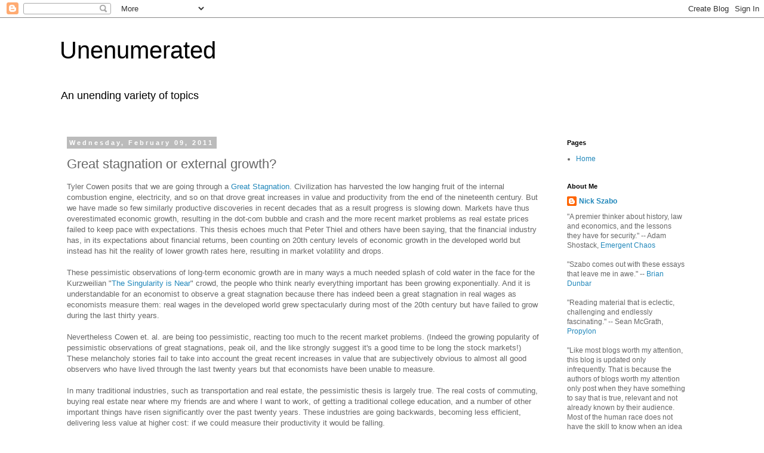

--- FILE ---
content_type: text/html; charset=UTF-8
request_url: https://unenumerated.blogspot.com/2011/02/great-stagnation-or-external-growth.html?showComment=1297605895185
body_size: 24190
content:
<!DOCTYPE html>
<html class='v2' dir='ltr' lang='en'>
<head>
<link href='https://www.blogger.com/static/v1/widgets/335934321-css_bundle_v2.css' rel='stylesheet' type='text/css'/>
<meta content='width=1100' name='viewport'/>
<meta content='text/html; charset=UTF-8' http-equiv='Content-Type'/>
<meta content='blogger' name='generator'/>
<link href='https://unenumerated.blogspot.com/favicon.ico' rel='icon' type='image/x-icon'/>
<link href='http://unenumerated.blogspot.com/2011/02/great-stagnation-or-external-growth.html' rel='canonical'/>
<link rel="alternate" type="application/atom+xml" title="Unenumerated - Atom" href="https://unenumerated.blogspot.com/feeds/posts/default" />
<link rel="alternate" type="application/rss+xml" title="Unenumerated - RSS" href="https://unenumerated.blogspot.com/feeds/posts/default?alt=rss" />
<link rel="service.post" type="application/atom+xml" title="Unenumerated - Atom" href="https://www.blogger.com/feeds/17908317/posts/default" />

<link rel="alternate" type="application/atom+xml" title="Unenumerated - Atom" href="https://unenumerated.blogspot.com/feeds/8395672756688321356/comments/default" />
<!--Can't find substitution for tag [blog.ieCssRetrofitLinks]-->
<meta content='http://unenumerated.blogspot.com/2011/02/great-stagnation-or-external-growth.html' property='og:url'/>
<meta content='Great stagnation or external growth?' property='og:title'/>
<meta content='Tyler Cowen posits that we are going through a Great Stagnation .   Civilization has harvested the low hanging fruit of the internal combust...' property='og:description'/>
<title>Unenumerated: Great stagnation or external growth?</title>
<style id='page-skin-1' type='text/css'><!--
/*
-----------------------------------------------
Blogger Template Style
Name:     Simple
Designer: Blogger
URL:      www.blogger.com
----------------------------------------------- */
/* Content
----------------------------------------------- */
body {
font: normal normal 12px 'Trebuchet MS', Trebuchet, Verdana, sans-serif;
color: #666666;
background: #ffffff none repeat scroll top left;
padding: 0 0 0 0;
}
html body .region-inner {
min-width: 0;
max-width: 100%;
width: auto;
}
h2 {
font-size: 22px;
}
a:link {
text-decoration:none;
color: #2288bb;
}
a:visited {
text-decoration:none;
color: #888888;
}
a:hover {
text-decoration:underline;
color: #33aaff;
}
.body-fauxcolumn-outer .fauxcolumn-inner {
background: transparent none repeat scroll top left;
_background-image: none;
}
.body-fauxcolumn-outer .cap-top {
position: absolute;
z-index: 1;
height: 400px;
width: 100%;
}
.body-fauxcolumn-outer .cap-top .cap-left {
width: 100%;
background: transparent none repeat-x scroll top left;
_background-image: none;
}
.content-outer {
-moz-box-shadow: 0 0 0 rgba(0, 0, 0, .15);
-webkit-box-shadow: 0 0 0 rgba(0, 0, 0, .15);
-goog-ms-box-shadow: 0 0 0 #333333;
box-shadow: 0 0 0 rgba(0, 0, 0, .15);
margin-bottom: 1px;
}
.content-inner {
padding: 10px 40px;
}
.content-inner {
background-color: #ffffff;
}
/* Header
----------------------------------------------- */
.header-outer {
background: transparent none repeat-x scroll 0 -400px;
_background-image: none;
}
.Header h1 {
font: normal normal 40px 'Trebuchet MS',Trebuchet,Verdana,sans-serif;
color: #000000;
text-shadow: 0 0 0 rgba(0, 0, 0, .2);
}
.Header h1 a {
color: #000000;
}
.Header .description {
font-size: 18px;
color: #000000;
}
.header-inner .Header .titlewrapper {
padding: 22px 0;
}
.header-inner .Header .descriptionwrapper {
padding: 0 0;
}
/* Tabs
----------------------------------------------- */
.tabs-inner .section:first-child {
border-top: 0 solid #dddddd;
}
.tabs-inner .section:first-child ul {
margin-top: -1px;
border-top: 1px solid #dddddd;
border-left: 1px solid #dddddd;
border-right: 1px solid #dddddd;
}
.tabs-inner .widget ul {
background: transparent none repeat-x scroll 0 -800px;
_background-image: none;
border-bottom: 1px solid #dddddd;
margin-top: 0;
margin-left: -30px;
margin-right: -30px;
}
.tabs-inner .widget li a {
display: inline-block;
padding: .6em 1em;
font: normal normal 12px 'Trebuchet MS', Trebuchet, Verdana, sans-serif;
color: #000000;
border-left: 1px solid #ffffff;
border-right: 1px solid #dddddd;
}
.tabs-inner .widget li:first-child a {
border-left: none;
}
.tabs-inner .widget li.selected a, .tabs-inner .widget li a:hover {
color: #000000;
background-color: #eeeeee;
text-decoration: none;
}
/* Columns
----------------------------------------------- */
.main-outer {
border-top: 0 solid transparent;
}
.fauxcolumn-left-outer .fauxcolumn-inner {
border-right: 1px solid transparent;
}
.fauxcolumn-right-outer .fauxcolumn-inner {
border-left: 1px solid transparent;
}
/* Headings
----------------------------------------------- */
div.widget > h2,
div.widget h2.title {
margin: 0 0 1em 0;
font: normal bold 11px 'Trebuchet MS',Trebuchet,Verdana,sans-serif;
color: #000000;
}
/* Widgets
----------------------------------------------- */
.widget .zippy {
color: #999999;
text-shadow: 2px 2px 1px rgba(0, 0, 0, .1);
}
.widget .popular-posts ul {
list-style: none;
}
/* Posts
----------------------------------------------- */
h2.date-header {
font: normal bold 11px Arial, Tahoma, Helvetica, FreeSans, sans-serif;
}
.date-header span {
background-color: #bbbbbb;
color: #ffffff;
padding: 0.4em;
letter-spacing: 3px;
margin: inherit;
}
.main-inner {
padding-top: 35px;
padding-bottom: 65px;
}
.main-inner .column-center-inner {
padding: 0 0;
}
.main-inner .column-center-inner .section {
margin: 0 1em;
}
.post {
margin: 0 0 45px 0;
}
h3.post-title, .comments h4 {
font: normal normal 22px 'Trebuchet MS',Trebuchet,Verdana,sans-serif;
margin: .75em 0 0;
}
.post-body {
font-size: 110%;
line-height: 1.4;
position: relative;
}
.post-body img, .post-body .tr-caption-container, .Profile img, .Image img,
.BlogList .item-thumbnail img {
padding: 2px;
background: #ffffff;
border: 1px solid #eeeeee;
-moz-box-shadow: 1px 1px 5px rgba(0, 0, 0, .1);
-webkit-box-shadow: 1px 1px 5px rgba(0, 0, 0, .1);
box-shadow: 1px 1px 5px rgba(0, 0, 0, .1);
}
.post-body img, .post-body .tr-caption-container {
padding: 5px;
}
.post-body .tr-caption-container {
color: #666666;
}
.post-body .tr-caption-container img {
padding: 0;
background: transparent;
border: none;
-moz-box-shadow: 0 0 0 rgba(0, 0, 0, .1);
-webkit-box-shadow: 0 0 0 rgba(0, 0, 0, .1);
box-shadow: 0 0 0 rgba(0, 0, 0, .1);
}
.post-header {
margin: 0 0 1.5em;
line-height: 1.6;
font-size: 90%;
}
.post-footer {
margin: 20px -2px 0;
padding: 5px 10px;
color: #666666;
background-color: #eeeeee;
border-bottom: 1px solid #eeeeee;
line-height: 1.6;
font-size: 90%;
}
#comments .comment-author {
padding-top: 1.5em;
border-top: 1px solid transparent;
background-position: 0 1.5em;
}
#comments .comment-author:first-child {
padding-top: 0;
border-top: none;
}
.avatar-image-container {
margin: .2em 0 0;
}
#comments .avatar-image-container img {
border: 1px solid #eeeeee;
}
/* Comments
----------------------------------------------- */
.comments .comments-content .icon.blog-author {
background-repeat: no-repeat;
background-image: url([data-uri]);
}
.comments .comments-content .loadmore a {
border-top: 1px solid #999999;
border-bottom: 1px solid #999999;
}
.comments .comment-thread.inline-thread {
background-color: #eeeeee;
}
.comments .continue {
border-top: 2px solid #999999;
}
/* Accents
---------------------------------------------- */
.section-columns td.columns-cell {
border-left: 1px solid transparent;
}
.blog-pager {
background: transparent url(https://resources.blogblog.com/blogblog/data/1kt/simple/paging_dot.png) repeat-x scroll top center;
}
.blog-pager-older-link, .home-link,
.blog-pager-newer-link {
background-color: #ffffff;
padding: 5px;
}
.footer-outer {
border-top: 1px dashed #bbbbbb;
}
/* Mobile
----------------------------------------------- */
body.mobile  {
background-size: auto;
}
.mobile .body-fauxcolumn-outer {
background: transparent none repeat scroll top left;
}
.mobile .body-fauxcolumn-outer .cap-top {
background-size: 100% auto;
}
.mobile .content-outer {
-webkit-box-shadow: 0 0 3px rgba(0, 0, 0, .15);
box-shadow: 0 0 3px rgba(0, 0, 0, .15);
}
.mobile .tabs-inner .widget ul {
margin-left: 0;
margin-right: 0;
}
.mobile .post {
margin: 0;
}
.mobile .main-inner .column-center-inner .section {
margin: 0;
}
.mobile .date-header span {
padding: 0.1em 10px;
margin: 0 -10px;
}
.mobile h3.post-title {
margin: 0;
}
.mobile .blog-pager {
background: transparent none no-repeat scroll top center;
}
.mobile .footer-outer {
border-top: none;
}
.mobile .main-inner, .mobile .footer-inner {
background-color: #ffffff;
}
.mobile-index-contents {
color: #666666;
}
.mobile-link-button {
background-color: #2288bb;
}
.mobile-link-button a:link, .mobile-link-button a:visited {
color: #ffffff;
}
.mobile .tabs-inner .section:first-child {
border-top: none;
}
.mobile .tabs-inner .PageList .widget-content {
background-color: #eeeeee;
color: #000000;
border-top: 1px solid #dddddd;
border-bottom: 1px solid #dddddd;
}
.mobile .tabs-inner .PageList .widget-content .pagelist-arrow {
border-left: 1px solid #dddddd;
}

--></style>
<style id='template-skin-1' type='text/css'><!--
body {
min-width: 1160px;
}
.content-outer, .content-fauxcolumn-outer, .region-inner {
min-width: 1160px;
max-width: 1160px;
_width: 1160px;
}
.main-inner .columns {
padding-left: 0px;
padding-right: 260px;
}
.main-inner .fauxcolumn-center-outer {
left: 0px;
right: 260px;
/* IE6 does not respect left and right together */
_width: expression(this.parentNode.offsetWidth -
parseInt("0px") -
parseInt("260px") + 'px');
}
.main-inner .fauxcolumn-left-outer {
width: 0px;
}
.main-inner .fauxcolumn-right-outer {
width: 260px;
}
.main-inner .column-left-outer {
width: 0px;
right: 100%;
margin-left: -0px;
}
.main-inner .column-right-outer {
width: 260px;
margin-right: -260px;
}
#layout {
min-width: 0;
}
#layout .content-outer {
min-width: 0;
width: 800px;
}
#layout .region-inner {
min-width: 0;
width: auto;
}
body#layout div.add_widget {
padding: 8px;
}
body#layout div.add_widget a {
margin-left: 32px;
}
--></style>
<link href='https://www.blogger.com/dyn-css/authorization.css?targetBlogID=17908317&amp;zx=bb2277ad-40b8-41d4-9c2d-38b75c2971ff' media='none' onload='if(media!=&#39;all&#39;)media=&#39;all&#39;' rel='stylesheet'/><noscript><link href='https://www.blogger.com/dyn-css/authorization.css?targetBlogID=17908317&amp;zx=bb2277ad-40b8-41d4-9c2d-38b75c2971ff' rel='stylesheet'/></noscript>
<meta name='google-adsense-platform-account' content='ca-host-pub-1556223355139109'/>
<meta name='google-adsense-platform-domain' content='blogspot.com'/>

</head>
<body class='loading variant-simplysimple'>
<div class='navbar section' id='navbar' name='Navbar'><div class='widget Navbar' data-version='1' id='Navbar1'><script type="text/javascript">
    function setAttributeOnload(object, attribute, val) {
      if(window.addEventListener) {
        window.addEventListener('load',
          function(){ object[attribute] = val; }, false);
      } else {
        window.attachEvent('onload', function(){ object[attribute] = val; });
      }
    }
  </script>
<div id="navbar-iframe-container"></div>
<script type="text/javascript" src="https://apis.google.com/js/platform.js"></script>
<script type="text/javascript">
      gapi.load("gapi.iframes:gapi.iframes.style.bubble", function() {
        if (gapi.iframes && gapi.iframes.getContext) {
          gapi.iframes.getContext().openChild({
              url: 'https://www.blogger.com/navbar/17908317?po\x3d8395672756688321356\x26origin\x3dhttps://unenumerated.blogspot.com',
              where: document.getElementById("navbar-iframe-container"),
              id: "navbar-iframe"
          });
        }
      });
    </script><script type="text/javascript">
(function() {
var script = document.createElement('script');
script.type = 'text/javascript';
script.src = '//pagead2.googlesyndication.com/pagead/js/google_top_exp.js';
var head = document.getElementsByTagName('head')[0];
if (head) {
head.appendChild(script);
}})();
</script>
</div></div>
<div class='body-fauxcolumns'>
<div class='fauxcolumn-outer body-fauxcolumn-outer'>
<div class='cap-top'>
<div class='cap-left'></div>
<div class='cap-right'></div>
</div>
<div class='fauxborder-left'>
<div class='fauxborder-right'></div>
<div class='fauxcolumn-inner'>
</div>
</div>
<div class='cap-bottom'>
<div class='cap-left'></div>
<div class='cap-right'></div>
</div>
</div>
</div>
<div class='content'>
<div class='content-fauxcolumns'>
<div class='fauxcolumn-outer content-fauxcolumn-outer'>
<div class='cap-top'>
<div class='cap-left'></div>
<div class='cap-right'></div>
</div>
<div class='fauxborder-left'>
<div class='fauxborder-right'></div>
<div class='fauxcolumn-inner'>
</div>
</div>
<div class='cap-bottom'>
<div class='cap-left'></div>
<div class='cap-right'></div>
</div>
</div>
</div>
<div class='content-outer'>
<div class='content-cap-top cap-top'>
<div class='cap-left'></div>
<div class='cap-right'></div>
</div>
<div class='fauxborder-left content-fauxborder-left'>
<div class='fauxborder-right content-fauxborder-right'></div>
<div class='content-inner'>
<header>
<div class='header-outer'>
<div class='header-cap-top cap-top'>
<div class='cap-left'></div>
<div class='cap-right'></div>
</div>
<div class='fauxborder-left header-fauxborder-left'>
<div class='fauxborder-right header-fauxborder-right'></div>
<div class='region-inner header-inner'>
<div class='header section' id='header' name='Header'><div class='widget Header' data-version='1' id='Header1'>
<div id='header-inner'>
<div class='titlewrapper'>
<h1 class='title'>
<a href='https://unenumerated.blogspot.com/'>
Unenumerated
</a>
</h1>
</div>
<div class='descriptionwrapper'>
<p class='description'><span>An unending variety of topics</span></p>
</div>
</div>
</div></div>
</div>
</div>
<div class='header-cap-bottom cap-bottom'>
<div class='cap-left'></div>
<div class='cap-right'></div>
</div>
</div>
</header>
<div class='tabs-outer'>
<div class='tabs-cap-top cap-top'>
<div class='cap-left'></div>
<div class='cap-right'></div>
</div>
<div class='fauxborder-left tabs-fauxborder-left'>
<div class='fauxborder-right tabs-fauxborder-right'></div>
<div class='region-inner tabs-inner'>
<div class='tabs no-items section' id='crosscol' name='Cross-Column'></div>
<div class='tabs no-items section' id='crosscol-overflow' name='Cross-Column 2'></div>
</div>
</div>
<div class='tabs-cap-bottom cap-bottom'>
<div class='cap-left'></div>
<div class='cap-right'></div>
</div>
</div>
<div class='main-outer'>
<div class='main-cap-top cap-top'>
<div class='cap-left'></div>
<div class='cap-right'></div>
</div>
<div class='fauxborder-left main-fauxborder-left'>
<div class='fauxborder-right main-fauxborder-right'></div>
<div class='region-inner main-inner'>
<div class='columns fauxcolumns'>
<div class='fauxcolumn-outer fauxcolumn-center-outer'>
<div class='cap-top'>
<div class='cap-left'></div>
<div class='cap-right'></div>
</div>
<div class='fauxborder-left'>
<div class='fauxborder-right'></div>
<div class='fauxcolumn-inner'>
</div>
</div>
<div class='cap-bottom'>
<div class='cap-left'></div>
<div class='cap-right'></div>
</div>
</div>
<div class='fauxcolumn-outer fauxcolumn-left-outer'>
<div class='cap-top'>
<div class='cap-left'></div>
<div class='cap-right'></div>
</div>
<div class='fauxborder-left'>
<div class='fauxborder-right'></div>
<div class='fauxcolumn-inner'>
</div>
</div>
<div class='cap-bottom'>
<div class='cap-left'></div>
<div class='cap-right'></div>
</div>
</div>
<div class='fauxcolumn-outer fauxcolumn-right-outer'>
<div class='cap-top'>
<div class='cap-left'></div>
<div class='cap-right'></div>
</div>
<div class='fauxborder-left'>
<div class='fauxborder-right'></div>
<div class='fauxcolumn-inner'>
</div>
</div>
<div class='cap-bottom'>
<div class='cap-left'></div>
<div class='cap-right'></div>
</div>
</div>
<!-- corrects IE6 width calculation -->
<div class='columns-inner'>
<div class='column-center-outer'>
<div class='column-center-inner'>
<div class='main section' id='main' name='Main'><div class='widget Blog' data-version='1' id='Blog1'>
<div class='blog-posts hfeed'>

          <div class="date-outer">
        
<h2 class='date-header'><span>Wednesday, February 09, 2011</span></h2>

          <div class="date-posts">
        
<div class='post-outer'>
<div class='post hentry uncustomized-post-template' itemprop='blogPost' itemscope='itemscope' itemtype='http://schema.org/BlogPosting'>
<meta content='17908317' itemprop='blogId'/>
<meta content='8395672756688321356' itemprop='postId'/>
<a name='8395672756688321356'></a>
<h3 class='post-title entry-title' itemprop='name'>
Great stagnation or external growth?
</h3>
<div class='post-header'>
<div class='post-header-line-1'></div>
</div>
<div class='post-body entry-content' id='post-body-8395672756688321356' itemprop='description articleBody'>
Tyler Cowen posits that we are going through a <a href="http://blog.american.com/?p=26283">Great Stagnation</a>.   Civilization has harvested the low hanging fruit of the internal combustion engine, electricity, and so on that drove great increases in value and productivity from the end of the nineteenth century.  But we have made so few similarly productive discoveries in recent decades that as a result progress is slowing down.  Markets have thus overestimated economic growth, resulting in the dot-com bubble and crash and the more recent market problems as real estate prices failed to keep pace with expectations.  This thesis echoes much that Peter Thiel and others have been saying, that the financial industry has, in its expectations about financial returns, been counting on 20th century levels of economic growth in the developed world but instead has hit the reality of lower growth rates here, resulting in market volatility and drops.<br /><br />These pessimistic observations of long-term economic growth are in many ways a much needed splash of cold water in the face for the Kurzweilian "<a href="http://unenumerated.blogspot.com/2011/01/singularity.html">The Singularity is Near</a>" crowd, the people who think nearly everything important has been growing exponentially.  And it is understandable for an economist to observe a great stagnation because there has indeed been a great stagnation in real wages as economists measure them: real wages in the developed world grew spectacularly during most of the 20th century but have failed to grow during the last thirty years.  <br /><br />Nevertheless Cowen et. al. are being too pessimistic, reacting too much to the recent market problems.  (Indeed the growing popularity of pessimistic observations of great stagnations, peak oil, and the like strongly suggest it's a good time to be long the stock markets!)    These melancholy stories fail to take into account the great recent increases in value that are subjectively obvious to almost all good observers who have lived through the last twenty years but that economists have been unable to measure. <br /><br />In many traditional industries, such as transportation and real estate, the pessimistic thesis is largely true.  The real costs of commuting, buying real estate near where my friends are and where I want to work, of getting a traditional college education, and a number of other important things have risen significantly over the past twenty years.   These industries are going backwards, becoming less efficient, delivering less value at higher cost: if we could measure their productivity it would be falling.<br /><br />On the other hand, the costs of manufacturing goods whose costs primarily reflect manufacturing rather than raw materials has fallen substantially over the least twenty years, at about the same rate as in prior decades.  Of course, most of these gains have been in the developing and BRICs countries, for a variety of reasons, such as the higher costs of regulation in the developed world and the greater access to cheaper labor elsewhere, but those of us in the U.S., Europe and Japan still benefit via cheap imports that allow us to save more of our money for other things.  But perhaps even more importantly, outside of traditional education and mass media we have seen a knowledge and entertainment sharing revolution of unprecedented value.    I argue that what looks like a Great Stagnation in the traditional market economy is to a significant extent a product of a vast growth in economic value that has occurred on the Internet and largely outside of the traditional market economy, and a corresponding cannibalization of and brain drain from traditional market businesses.<br /><br />Most of the economic growth during the Internet era has been largely unmonetized, i.e. external to the measurable market.   This is most obvious for completely free services like Craig's List, Wikipedia, many blogs, open source software, and many other services based on content input by users.   But ad-funded Internet services also usually create a much greater value than is captured by the advertising revenues.  These include search, social networking, many online games, broadcast messaging, and many other services.    Only a small fraction of the Internet's overall value has been monetized.   In other words, the vast majority of the Internet's value is what economists call an externality: it is external to the measurable prices of the market.  Of course, since this value is unmeasured, this thesis is extremely hard to prove or disprove, and can hardly be called scientific; mainly it just strikes me as subjectively obvious.   "Social science" can't explain most things about society and this is one of them.<br /><br />What's worse for the traditional market (as opposed to this recent tsunami of unmonetized voluntary information exchange), this tidal wave of value has greatly reduced the revenues of certain industries.   The direct connection the Internet provides between authors and the readers put out of business many bookstores.  Online classifieds and free news sources have cannibalized newspapers and magazines.   Wikipedia is destroying demand for the traditional encyclopedia.    Free and cut-price music has caused a substantial decline in music industry revenues.  So the overall effect is a great increase in value combined with a perhaps small, but I'd guess significant reduction in what GDP growth would have been without the Internet.<br /><br />What are some of the practical consequences?  Twenty years ago most smart people did not have an encyclopedia in the home or at the office.   Now the vast majority in the developed and even hundreds of millions in the BRICs countries do, and many even have it in the car or on the train.  Twenty years ago it was very inconvenient and cost money to place a tiny classified ad that could only be seen in the local newspaper; now it is very easy and free to place an ad of proper length that can be seen all over the world.   Search engines combined with mass voluntary and generally free submission of content to the Internet has increased the potential knowledge we have ready access to thousands-fold.   Social networking allows us to easily reconnect with old friends we'd long lost contact with.   Each of us has access to much larger libraries of music and written works.   We have access to a vast "long tail" of specialized content that the traditional mass media never provided us.     The barriers to a smart person with worthwhile thoughts getting fellow humans to attend to those thoughts are far lower than what they were twenty years ago.   And almost none of this can be measured in market prices, so almost none of it shows up in the economic figures on which economists focus.<br /><br />Cowen suggests that external gains of similar magnitude occurred in prior productivity revolutions, but I'm skeptical of this claim.  A physical widget can be far more completely monetized than a piece of information, because it is excludable: if you don't pay, you don't get the widget.   As opposed to information that computers readily copy.   (The most underappreciated function of computers is that they are far better copy machines than the paper copiers).   It's true that competition drove down prices.   But the result was still largely monetized as greater value caused increased demand, whereas growth in the use of search engines, Twitter, Wikipedia, Facebook etc. largely just requires adding a few more computers that now cost far less than the value they convey.   (Yes, I'm well aware of scaling issues in software engineering, but they typically don't require much more than a handful of smart computer scientists to solve).  Due to Moore's Law the computers that drive the Internet have radically increased in functionality per dollar since the dawn of the Internet.   Twitter's total capital equipment purchases, R&D, and user acquisition expenditures are less than fifty cents per registered user and these capital investment costs per user continue to drop at a ferocious rate for Internet businesses and non-profits.<br /><br />The brain drain from traditional industries can be seen in, for example, the great increase in the proportion of books on computer programming, HTML, and the like on bookstore shelves to traditional engineering and technical disciplines from mechanical engineering to plumbing.   It is not so blatant in the relative growth of computer science and electrical engineering relative to other engineering disciplines, but that's just the tip of the iceberg and vast numbers of non-computer scientists, including many with engineering degrees or technical training in other areas, have ended up as computer programmers.  <br /><br />Fortunately, the Internet is giving a vast new generation of smart people access to knowledge who never had it before.    The number of smart people who can learn an engineering discipline has probably increased by nearly a factor of ten over the last twenty years (again largely in the BRICs and developing world of course).    The number who can actually get a degree of course has not -- which gives rise to a great economic challenge -- what are good ways for this vast new population of educated smart people to prove their intelligence and knowledge when traditional education with its degrees of varying prestige is essentially a zero-sum status game that excludes them?   How do we get them in regular social contact with more traditionally credentialed smart people?  The Internet may solve much of the problem of finding fellow smart people who share our interests and skills, but we still emotionally bond with people over dinner not over Facebook.  <br /><br />As for the great stagnation in real wages in particular, the biggest reason is probably the extraordinarily rapid pace at which the BRICs and developing world has become educated and accessible to the developed world since the Cold War.  In other words, outsourcing has in a temporary post-Cold-War spree outraced the ability of most of us in the developed world to retrain to the more advanced industries.  The most unappreciated reason, and the biggest reason retraining for newer industries has been so difficult, is that unmonetized value provides no paying jobs, but may destroy such jobs when it causes the decline of some traditionally monetized industries.   On the Internet the developed world is providing vast value to the BRICs and developing world, but that value is largely unmonetized and thus produces relatively few jobs in the developed world.   The focus of the developed world on largely unmonetized, though extremely valuable, activities has been a significant cause of wage stagnation in the developed world <i>and</i> of skill and thus wage increases in the developing world.    Whereas before they were buying our movies, music, books, and news services, increasingly they are just getting our free stuff on the Internet.   The most important new industry of the last twenty years has been mostly unmonetized and thus hasn't provide very many jobs to retrain for, relative to the value it has produced.<br /><br />And of course there are the challenges of the traditional industries that gave us the industrial revolution and 20th century economic growth in the first place.   Starting with the most basic and essential: agriculture, extraction, and mass manufacturing.   By no means should these be taken for granted; they are the edifice on which all the remainder rests.    Gains in agriculture and extraction may be diminishing as the easy pickings (given sufficiently industrial technology and a sufficiently elaborated division of labor) of providing scarce nutrients and killing pests in agriculture and the geologically concentrated ores are becoming history. Can the great knowledge gains from the Internet be fed back to improve the productivities of our most basic industries, especially in the face of Malthusian depletion of the low hanging fruit of soil productivity and geological wealth?   That remains to be seen, but despite all the market troubles and run-up in commodity prices, <a href="http://unenumerated.blogspot.com/2008/06/commodity-hysteria-overview.html">which have far more to do with financial policies</a> than with the real costs of extracting commodities, I remain optimistic.   <a href="http://szabo.best.vwh.net/miningthevastydeep.html">We still have very large and untapped physical frontiers. </a>   These tend to be, for the near future, below us rather than above us, which flies in the face of our spiritual yearnings (although for space fans <a href="http://server-sky.com/">here</a> is the most promising possible exception to this rule I have encountered).    The developing world may win these new physical frontiers due to the high political value the developed world places on environmental cleanliness, which has forced many dirty but crucial businesses overseas.  Industries that involve far more complex things, like medicine and the future of the Internet itself, are far more difficult to predict. But the simple physical frontiers as well as the complex medical and social frontiers are all there, waiting for our new generations with their much larger number of much more knowledgeable people to tap them.
<div style='clear: both;'></div>
</div>
<div class='post-footer'>
<div class='post-footer-line post-footer-line-1'>
<span class='post-author vcard'>
Posted by
<span class='fn' itemprop='author' itemscope='itemscope' itemtype='http://schema.org/Person'>
<meta content='https://www.blogger.com/profile/16820399856274245684' itemprop='url'/>
<a class='g-profile' href='https://www.blogger.com/profile/16820399856274245684' rel='author' title='author profile'>
<span itemprop='name'>Nick Szabo</span>
</a>
</span>
</span>
<span class='post-timestamp'>
at
<meta content='http://unenumerated.blogspot.com/2011/02/great-stagnation-or-external-growth.html' itemprop='url'/>
<a class='timestamp-link' href='https://unenumerated.blogspot.com/2011/02/great-stagnation-or-external-growth.html' rel='bookmark' title='permanent link'><abbr class='published' itemprop='datePublished' title='2011-02-09T16:57:00-08:00'>4:57 PM</abbr></a>
</span>
<span class='post-comment-link'>
</span>
<span class='post-icons'>
<span class='item-action'>
<a href='https://www.blogger.com/email-post/17908317/8395672756688321356' title='Email Post'>
<img alt='' class='icon-action' height='13' src='https://resources.blogblog.com/img/icon18_email.gif' width='18'/>
</a>
</span>
<span class='item-control blog-admin pid-2074739928'>
<a href='https://www.blogger.com/post-edit.g?blogID=17908317&postID=8395672756688321356&from=pencil' title='Edit Post'>
<img alt='' class='icon-action' height='18' src='https://resources.blogblog.com/img/icon18_edit_allbkg.gif' width='18'/>
</a>
</span>
</span>
<div class='post-share-buttons goog-inline-block'>
<a class='goog-inline-block share-button sb-email' href='https://www.blogger.com/share-post.g?blogID=17908317&postID=8395672756688321356&target=email' target='_blank' title='Email This'><span class='share-button-link-text'>Email This</span></a><a class='goog-inline-block share-button sb-blog' href='https://www.blogger.com/share-post.g?blogID=17908317&postID=8395672756688321356&target=blog' onclick='window.open(this.href, "_blank", "height=270,width=475"); return false;' target='_blank' title='BlogThis!'><span class='share-button-link-text'>BlogThis!</span></a><a class='goog-inline-block share-button sb-twitter' href='https://www.blogger.com/share-post.g?blogID=17908317&postID=8395672756688321356&target=twitter' target='_blank' title='Share to X'><span class='share-button-link-text'>Share to X</span></a><a class='goog-inline-block share-button sb-facebook' href='https://www.blogger.com/share-post.g?blogID=17908317&postID=8395672756688321356&target=facebook' onclick='window.open(this.href, "_blank", "height=430,width=640"); return false;' target='_blank' title='Share to Facebook'><span class='share-button-link-text'>Share to Facebook</span></a><a class='goog-inline-block share-button sb-pinterest' href='https://www.blogger.com/share-post.g?blogID=17908317&postID=8395672756688321356&target=pinterest' target='_blank' title='Share to Pinterest'><span class='share-button-link-text'>Share to Pinterest</span></a>
</div>
</div>
<div class='post-footer-line post-footer-line-2'>
<span class='post-labels'>
</span>
</div>
<div class='post-footer-line post-footer-line-3'>
<span class='post-location'>
</span>
</div>
</div>
</div>
<div class='comments' id='comments'>
<a name='comments'></a>
<h4>20 comments:</h4>
<div id='Blog1_comments-block-wrapper'>
<dl class='avatar-comment-indent' id='comments-block'>
<dt class='comment-author ' id='c7860484413759994259'>
<a name='c7860484413759994259'></a>
<div class="avatar-image-container vcard"><span dir="ltr"><a href="https://www.blogger.com/profile/14415968649466168326" target="" rel="nofollow" onclick="" class="avatar-hovercard" id="av-7860484413759994259-14415968649466168326"><img src="https://resources.blogblog.com/img/blank.gif" width="35" height="35" class="delayLoad" style="display: none;" longdesc="//blogger.googleusercontent.com/img/b/R29vZ2xl/AVvXsEjpGp_OADbYlM0G96cKH7jSPHKLhD7iHNWtGwsmOT5zl6ZLZuoRbRSPbNhSajiaxpH8Kcq5Bqyq2aHXymDMOZgBVEUEK-QY7w_0GvNxo853YNWOQKiZqRW_bxXygSyv--0/s45-c/self_protrait.jpg" alt="" title="Tonio">

<noscript><img src="//blogger.googleusercontent.com/img/b/R29vZ2xl/AVvXsEjpGp_OADbYlM0G96cKH7jSPHKLhD7iHNWtGwsmOT5zl6ZLZuoRbRSPbNhSajiaxpH8Kcq5Bqyq2aHXymDMOZgBVEUEK-QY7w_0GvNxo853YNWOQKiZqRW_bxXygSyv--0/s45-c/self_protrait.jpg" width="35" height="35" class="photo" alt=""></noscript></a></span></div>
<a href='https://www.blogger.com/profile/14415968649466168326' rel='nofollow'>Tonio</a>
said...
</dt>
<dd class='comment-body' id='Blog1_cmt-7860484413759994259'>
<p>
Sounds like someone projecting the last two years forward to infinity, which is just chartism (and really, really bad chartism).<br /><br />Just before the internet bubble crashed, WIRED&#39;s cover story was &quot;the long boom&quot; and argued for the boom continuing forever for exactly the flipside of the arguments quoted.<br /><br />I&#39;d suggest we haven&#39;t even seen the _beginning_ of the impact of the web and broadband on society -- one tiny aspect of which is broad and deep skill-sharing (seen the TED story about kids learning dance moves from each other all over the world via Youtube? The same thing is happening with programmers and 3d modelers and in a hundred thousand other niches).<br /><br />Next time you visit a doctor and fill in five pages of forms full of stuff the people you&#39;re giving the form to already know, ponder the low hanging fruit waiting to be plucked.
</p>
</dd>
<dd class='comment-footer'>
<span class='comment-timestamp'>
<a href='https://unenumerated.blogspot.com/2011/02/great-stagnation-or-external-growth.html?showComment=1297372850855#c7860484413759994259' title='comment permalink'>
1:20 PM
</a>
<span class='item-control blog-admin pid-1850820906'>
<a class='comment-delete' href='https://www.blogger.com/comment/delete/17908317/7860484413759994259' title='Delete Comment'>
<img src='https://resources.blogblog.com/img/icon_delete13.gif'/>
</a>
</span>
</span>
</dd>
<dt class='comment-author ' id='c6756909421891046497'>
<a name='c6756909421891046497'></a>
<div class="avatar-image-container avatar-stock"><span dir="ltr"><a href="https://www.blogger.com/profile/11167998736989021359" target="" rel="nofollow" onclick="" class="avatar-hovercard" id="av-6756909421891046497-11167998736989021359"><img src="//www.blogger.com/img/blogger_logo_round_35.png" width="35" height="35" alt="" title="Hieronymus Goat">

</a></span></div>
<a href='https://www.blogger.com/profile/11167998736989021359' rel='nofollow'>Hieronymus Goat</a>
said...
</dt>
<dd class='comment-body' id='Blog1_cmt-6756909421891046497'>
<p>
Indeed technology produces the lower cost of every thing mechanical, and now the zero marginal cost of knowledge creation and copying, and social and political organization. Individuals are closer to a full, instant access library on any published subject. Small groups have larger power, by the implementation of the computer, the greatest factory at the lowest capital ever.
</p>
</dd>
<dd class='comment-footer'>
<span class='comment-timestamp'>
<a href='https://unenumerated.blogspot.com/2011/02/great-stagnation-or-external-growth.html?showComment=1297397732664#c6756909421891046497' title='comment permalink'>
8:15 PM
</a>
<span class='item-control blog-admin pid-1234705190'>
<a class='comment-delete' href='https://www.blogger.com/comment/delete/17908317/6756909421891046497' title='Delete Comment'>
<img src='https://resources.blogblog.com/img/icon_delete13.gif'/>
</a>
</span>
</span>
</dd>
<dt class='comment-author ' id='c2944256570557244876'>
<a name='c2944256570557244876'></a>
<div class="avatar-image-container avatar-stock"><span dir="ltr"><a href="https://www.blogger.com/profile/11167998736989021359" target="" rel="nofollow" onclick="" class="avatar-hovercard" id="av-2944256570557244876-11167998736989021359"><img src="//www.blogger.com/img/blogger_logo_round_35.png" width="35" height="35" alt="" title="Hieronymus Goat">

</a></span></div>
<a href='https://www.blogger.com/profile/11167998736989021359' rel='nofollow'>Hieronymus Goat</a>
said...
</dt>
<dd class='comment-body' id='Blog1_cmt-2944256570557244876'>
<p>
@Tonio The form at the doctor is caused by bureaucratic excess, not technical inability. If bureaucrats are going to be obnoxious, they are enabled not impaired by improved technology.<br /><br />The author&#39;s emphasis on examples of casual vulgar social networking sites may be shortsighted, but the main points are correct.<br /><br />Google Books alone is a tool exceeded only by the printing press, unless you already live at Harvard or the Library of Congress.
</p>
</dd>
<dd class='comment-footer'>
<span class='comment-timestamp'>
<a href='https://unenumerated.blogspot.com/2011/02/great-stagnation-or-external-growth.html?showComment=1297398690636#c2944256570557244876' title='comment permalink'>
8:31 PM
</a>
<span class='item-control blog-admin pid-1234705190'>
<a class='comment-delete' href='https://www.blogger.com/comment/delete/17908317/2944256570557244876' title='Delete Comment'>
<img src='https://resources.blogblog.com/img/icon_delete13.gif'/>
</a>
</span>
</span>
</dd>
<dt class='comment-author ' id='c2556869012648521498'>
<a name='c2556869012648521498'></a>
<div class="avatar-image-container avatar-stock"><span dir="ltr"><img src="//resources.blogblog.com/img/blank.gif" width="35" height="35" alt="" title="Anonymous">

</span></div>
Anonymous
said...
</dt>
<dd class='comment-body' id='Blog1_cmt-2556869012648521498'>
<p>
Very interesting! There is a new documentary out, PressPausePlay, about &quot;Fear, Hope and Digital Culture&quot;.   And these two camps of pessimists vs optimists are clearly defined on the Internet. Which of them is right, future will decide...
</p>
</dd>
<dd class='comment-footer'>
<span class='comment-timestamp'>
<a href='https://unenumerated.blogspot.com/2011/02/great-stagnation-or-external-growth.html?showComment=1297428717086#c2556869012648521498' title='comment permalink'>
4:51 AM
</a>
<span class='item-control blog-admin pid-385843116'>
<a class='comment-delete' href='https://www.blogger.com/comment/delete/17908317/2556869012648521498' title='Delete Comment'>
<img src='https://resources.blogblog.com/img/icon_delete13.gif'/>
</a>
</span>
</span>
</dd>
<dt class='comment-author ' id='c4838890611246091362'>
<a name='c4838890611246091362'></a>
<div class="avatar-image-container avatar-stock"><span dir="ltr"><img src="//resources.blogblog.com/img/blank.gif" width="35" height="35" alt="" title="nick">

</span></div>
nick
said...
</dt>
<dd class='comment-body' id='Blog1_cmt-4838890611246091362'>
<p>
Addendum: globalism and the brain drain towards innovation at the high end of Maslow&#39;s hierarchy (knowledge for its own sake, entertainment, socializing -- the stuff that dominates the Internet) and away from the lower levels (agriculture, extraction, manufacturing) go together.  There has been strong disincentive to innovate, especially in automation, in the Maslovian mundane industries when globalization and the last half century of BRICS population growth has made accessible to the world economy so many more inexpensive hands.   So I&#39;d attribute much of the brain drain from traditional engineering to software engineering to, ironically, the lack of incentive to automate.   In particular to automate jobs dominated by physical motion, which can be done so cheaply by all those new hands.  Another part of the brain drain I&#39;d attribute to a simple subjective response young people have to the tremendous new value being provided by the Internet in contrast to other industries, and to the most dramatic entrepreneurial wealth accruing there, even though the median wage for brain work in these higher reaches of Maslow&#39;s hierarchy is no better and the risks are much higher.  The result is similar to, albeit not as extreme as, how young people overestimate the financial rewards and underestimate the risks of acting and professional sports.<br /><br />BTW I quite disagree with Cowen when he says we need more &quot;science.&quot;  That is academic inbreeding talking.   In fact, the number of scientific papers has been growing exponentially since 1973, during the entire period Cowen sees innovation as having declined, and government funding of science has also rapidly increased during this period.  Mountains of papers where academicians compete to show off and praise each other&#39;s IQs does not create innovation.   Indeed, it creates another brain drain from actually valuable innovation.  The problem with the non-IT/non-Internet portions of the economy has been these brain drains from traditional engineering to other pursuits, and what is needed to return to innovation is more people pursuing practical engineering as well as semi-technical fields like plumbing, electricians, etc.   The latter, not people with advanced degrees, were the main sources of innovation during the early and later (late 19th-early 20th century) industrial revolutions.   Science, real science that actually discovers useful stuff, is very important, but only a relatively few geniuses in the hard sciences (physics and chemistry) and the more difficult, but still tractable and economically crucial ones (esp. biology) are needed to drive innovation where it is most needed, further down in Maslow&#39;s hierarchy.    The vast majority of innovation in all parts of Maslow&#39;s hierarchy has and will come from engineers, computer scientists, and practical technicians, as well as social innovations from entrepreneurs, lawyers, etc.   Even in theoretical physics we need far less pure theory and far more people who start out thinking about practical technology, like Einstein who started out reading patents.<br /><br />(to be continued)
</p>
</dd>
<dd class='comment-footer'>
<span class='comment-timestamp'>
<a href='https://unenumerated.blogspot.com/2011/02/great-stagnation-or-external-growth.html?showComment=1297472133005#c4838890611246091362' title='comment permalink'>
4:55 PM
</a>
<span class='item-control blog-admin pid-385843116'>
<a class='comment-delete' href='https://www.blogger.com/comment/delete/17908317/4838890611246091362' title='Delete Comment'>
<img src='https://resources.blogblog.com/img/icon_delete13.gif'/>
</a>
</span>
</span>
</dd>
<dt class='comment-author ' id='c8439257959848177488'>
<a name='c8439257959848177488'></a>
<div class="avatar-image-container avatar-stock"><span dir="ltr"><img src="//resources.blogblog.com/img/blank.gif" width="35" height="35" alt="" title="nick">

</span></div>
nick
said...
</dt>
<dd class='comment-body' id='Blog1_cmt-8439257959848177488'>
<p>
(continuing)<br /><br />Nor is innovation the only thing necessary for economic health -- even more important is preserving our already highly evolved institutions, especially in scientifically intractable social areas, from naive innovation in the name of cargo-cult science.    The main output of post-Sputnik &quot;science&quot; has not been innovation but rather a blizzard of regulations that have helped drive extraction and manufacturing out of developed countries. <br /><br />So to summarize there have been least four sources of the brain drain from the engineering and other technical fields which produced higher rates of innovation in agriculture, extraction, transport, and manufacturing in the past:<br /><br />(1) increasing education of and access to cheap BRICs and developing world labor and a resulting poor incentive to automate the basic industries;<br /><br />(2) a &quot;basketball star&quot; effect that makes the Internet look more lucrative to young people than it really is (as with professional sports or acting where a handful of high-salary stars dominate the news);<br /><br />(3)  the radically increased government funding of &quot;science&quot; post-Sputnik and the resulting explosion of useless, cargo-cultish IQ contests again at the expense of engineering and other practical and innovation-producing pursuits; and<br /><br />(4)a blizzard of &quot;science&quot;-based environmental, safety, etc. regulations that has driven many extraction and manufacturing industries out of the developed world, in response to the plethora of moral panics (regarding health, environment, climate, etc.) based on &quot;science&quot;, i.e. based on scare stories reviewed by fellow cargo-cult science members (to use Feynman&#39;s apt phrase) and thus &quot;consensus science&quot; that outsiders are expected to accept on blind faith.<br /><br />(to be continued)
</p>
</dd>
<dd class='comment-footer'>
<span class='comment-timestamp'>
<a href='https://unenumerated.blogspot.com/2011/02/great-stagnation-or-external-growth.html?showComment=1297472995482#c8439257959848177488' title='comment permalink'>
5:09 PM
</a>
<span class='item-control blog-admin pid-385843116'>
<a class='comment-delete' href='https://www.blogger.com/comment/delete/17908317/8439257959848177488' title='Delete Comment'>
<img src='https://resources.blogblog.com/img/icon_delete13.gif'/>
</a>
</span>
</span>
</dd>
<dt class='comment-author ' id='c1339960626061431357'>
<a name='c1339960626061431357'></a>
<div class="avatar-image-container avatar-stock"><span dir="ltr"><img src="//resources.blogblog.com/img/blank.gif" width="35" height="35" alt="" title="nick">

</span></div>
nick
said...
</dt>
<dd class='comment-body' id='Blog1_cmt-1339960626061431357'>
<p>
(continuing)<br /><br />As world population growth falls, we will see a return of incentives to innovate in automation (which for simplicity we can think of as robots, although in reality will be almost entirely non-anthroporphic and highly specialized machines that do many unhuman jobs and operate at very superhuman rates).   And we will see a returning emphasis on the hard dirt, the physical frontiers, although it will largely be poorer people who value their livelihoods over politically enforced environmental cleanliness who will pursue these frontiers.    <br /><br />So populations that are poor and risk-taking yet smart will be the leading innovators.  And the vast virgin territories they will exploit are largely below our feet, not in the heavens of space fans.  If our planet is a pool ball, then we have barely started to scratch its surface.  <br /><br />Despite these efforts being driven by the poorer democracies, which will unlike the spoiled rich countries decline to effectively ban physical frontiers through draconian regulations, there will be plenty of demand for automation engineering from wherever that talent can be found, demand for what simplistic anthropomorphizing might call robotic engineering.   We have seen a revolution in computation.  We are entering into a revolution in sensors so that our &quot;robots&quot; will &quot;see&quot;, &quot;hear&quot;, &quot;taste&quot; and &quot;smell&quot; far more than they do today.  <br /><br />For the future remain innovations in effectors so that our hyperspecialized robots will manipulate far more of the world, much of it many kilometers below the earth&#39;s surface, below both land and sea.   The cities of the more daring and less spoiled will also be increasingly vertical, up into the skies with stronger materials and down hundreds of meters below our cities and suburbs in vast new tunnels for trains, shopping malls, dirty manufacturing, hotels, apartments, condos, and much more.  Earthsteading anyone?<br /><br />It should be remembered that a crucial part of the industrial revolution -- a concurrent revolution which occurred before, during, and after the more famous revolution of gears and steam -- was an agricultural revolution, which freed up workers to move from agriculture to industry.   Similarly, an important part of future growth is freeing manufacturing workers to work higher up in Maslow&#39;s hierarchy, be that polishing nails or programming computers to increase our socializing, knowledge, and entertainment.    And as we deplete the low-hanging fruit of agricultural chemistry and geology we have to run a kind of Red Queen race in agriculture and extraction, keeping innovation at a pace sufficient for productivity in those most crucial and basic of areas to not decline.<br /><br />BTW in responsse to H. Goat, I agree with your comments except that socializing is hardly a &quot;shallow&quot; pursuit.  It is important not only for the happiness of the vast majority of people but also for many practical purposes, including the team-building that is indispensable to almost all entrepreneurship and innovation.   How do smart people, with interests in the appropriately complementary specialties,  find each other,  prove to each other they have the needed talents, bond, and form productive teams?  That is tens of trillions of dollars worth of question.
</p>
</dd>
<dd class='comment-footer'>
<span class='comment-timestamp'>
<a href='https://unenumerated.blogspot.com/2011/02/great-stagnation-or-external-growth.html?showComment=1297473840209#c1339960626061431357' title='comment permalink'>
5:24 PM
</a>
<span class='item-control blog-admin pid-385843116'>
<a class='comment-delete' href='https://www.blogger.com/comment/delete/17908317/1339960626061431357' title='Delete Comment'>
<img src='https://resources.blogblog.com/img/icon_delete13.gif'/>
</a>
</span>
</span>
</dd>
<dt class='comment-author ' id='c438008929976585321'>
<a name='c438008929976585321'></a>
<div class="avatar-image-container avatar-stock"><span dir="ltr"><a href="http://www.kevembuangga.com/blog/" target="" rel="nofollow" onclick=""><img src="//resources.blogblog.com/img/blank.gif" width="35" height="35" alt="" title="Kevembuangga">

</a></span></div>
<a href='http://www.kevembuangga.com/blog/' rel='nofollow'>Kevembuangga</a>
said...
</dt>
<dd class='comment-body' id='Blog1_cmt-438008929976585321'>
<p>
@nick<br /><br />Your soaring paean to a return to valuable innovation sounds very much like the goals of the Singularity devotees except at a reasonable pace and without the &quot;AI scare&quot;.<br /><br />You are clearly making the case for science&#39;s <a href="http://intersci.ss.uci.edu/wiki/index.php/The_Collapse_of_Complex_Societies" rel="nofollow">diminishing marginal returns</a> but I haven&#39;t found any reference to Joseph Tainter in your blog.<br />Don&#39;t you think that waste disposal and energy resources might be a problem even if &quot;population growth falls&quot;?<br />More precisely, in your opinion,  will a more restricted availability of energy hampers or bolsters &quot;valuable innovation&quot;?
</p>
</dd>
<dd class='comment-footer'>
<span class='comment-timestamp'>
<a href='https://unenumerated.blogspot.com/2011/02/great-stagnation-or-external-growth.html?showComment=1297605895185#c438008929976585321' title='comment permalink'>
6:04 AM
</a>
<span class='item-control blog-admin pid-385843116'>
<a class='comment-delete' href='https://www.blogger.com/comment/delete/17908317/438008929976585321' title='Delete Comment'>
<img src='https://resources.blogblog.com/img/icon_delete13.gif'/>
</a>
</span>
</span>
</dd>
<dt class='comment-author ' id='c8603917771572464361'>
<a name='c8603917771572464361'></a>
<div class="avatar-image-container avatar-stock"><span dir="ltr"><a href="https://www.blogger.com/profile/10150493011658556812" target="" rel="nofollow" onclick="" class="avatar-hovercard" id="av-8603917771572464361-10150493011658556812"><img src="//www.blogger.com/img/blogger_logo_round_35.png" width="35" height="35" alt="" title="Murat">

</a></span></div>
<a href='https://www.blogger.com/profile/10150493011658556812' rel='nofollow'>Murat</a>
said...
</dt>
<dd class='comment-body' id='Blog1_cmt-8603917771572464361'>
<p>
Great article. In one of my blog posts, I tried to imagine how payments in the new world could work. We need to be able to monetize exchanges taking place in our new economy. <br /><br />http://bit.ly/fwKiMV
</p>
</dd>
<dd class='comment-footer'>
<span class='comment-timestamp'>
<a href='https://unenumerated.blogspot.com/2011/02/great-stagnation-or-external-growth.html?showComment=1297625288525#c8603917771572464361' title='comment permalink'>
11:28 AM
</a>
<span class='item-control blog-admin pid-327882717'>
<a class='comment-delete' href='https://www.blogger.com/comment/delete/17908317/8603917771572464361' title='Delete Comment'>
<img src='https://resources.blogblog.com/img/icon_delete13.gif'/>
</a>
</span>
</span>
</dd>
<dt class='comment-author ' id='c5388455127544547345'>
<a name='c5388455127544547345'></a>
<div class="avatar-image-container avatar-stock"><span dir="ltr"><img src="//resources.blogblog.com/img/blank.gif" width="35" height="35" alt="" title="nick">

</span></div>
nick
said...
</dt>
<dd class='comment-body' id='Blog1_cmt-5388455127544547345'>
<p>
Kevembuangga,<br /><br />Thoughtful comments as usual.  I haven&#39;t heard of Joseph Tainter, thanks for the ref I&#39;ll take a look at his stuff.  Per your points:<br /><br />(1) waste disposal problems that are prerequisites for the existence of civilization are easy.  Only a few such problems that are luxuries are actually hard, with the possible exception of CO2 emissions in the long term.<br /><br />(2) as for energy resources, see my link above to my essay &quot;Mining the Vasty Deep&quot;.   We have barely scratched the surface of this billiard ball we live on.  Also, I suspect the main barrier to cheap nuclear energy are the severe regulations of spoiled rich countries, which puts it along with physical frontiers in the category of things that will be exploited by poor-but-smart people while the wealthy-but-stupid keep trying to regulate it out of existence.   So if the BRICs countries reduce the growth of their CO2 outputs (which I don&#39;t expect them to do) they can fairly easily switch to nuclear energy over the next 50 years.  Only the wealth-but-stupid countries that regulate all the very good but dirty sources of energy (oil, coal, nuclear) into oblivion are screwed unless solar becomes economical (which is possible) or there is some breakthrough in fusion.<br /><br />The only possible exception to (1) above is CO2 emissions, which I consider a long-term not a short-term problem, for various reasons too tedious to fit into a comment (and I&#39;m not a climate expert, but my comments on the unadmitted complexity and poor incentives of much of modern &quot;science&quot; probably apply there too).<br /><br />If, highly improbably, energy prices in terms of gold quadruple over the long term, we&#39;ll have to return to an economy similar to that of about 1920 (or China just two decades ago) with most transportation by bicycle and having to get much more out of much smaller IC engines.  But gasoline would have to get over an order of magnitude more expensive before we&#39;d have to go back to horses, bicycles, steam and sails, but even that is doable.   We had a very advanced civilization in 1870 based on horses, steam and sail.  It would be awful -- we&#39;d consider it a very stinky and poverty-ridden way to live compare to today -- but it wouldn&#39;t be a threat to civilization.   But all that is extremely unlikely, as gasoline prices even doubling in terms of gold over the next thirty years, absent draconian regulations or taxes, is improbable.   The much more likely outcome is that, given a fair and free market, the prices of gasoline and near substitutes (e.g. methanol) will fall significantly over the next 50 years (conditional on absence of draconian regulations/taxes).<br /><br />Murat, I&#39;m not sure I fully understand your proposal but the part that makes sense sounds similar to a proposal I made to combine tipping with social network rating schemes like Digg/Reddit and &quot;Like&quot; buttons.  The main barrier to easy payments is mental transaction costs:<br /><br />http://szabo.best.vwh.net/micropayments.html<br /><br />People don&#39;t want to have to keep track of lots of tiny donations, they want to make a handful of large ones and then get on with the rest of their lives.<br /><br />How about an online organization of like-minded people that consists of two classes: (1) raters and (2) philanthropists.   The philanthropists donate based on how the raters vote (i.e. on what they &quot;Like&quot;), similar to the idea of grant-matching.   Only the top vote-getters get anything at all, but that a sizable amount.  This saves philanthropists effort since they use like-minded friends to do their selecting for them.  The main drawback I can see is that voting is so cheap it doesn&#39;t have same commitment signal that fellow philanthropist&#39;s donations do in grant-matching.  But it may be sufficient if restricted to like-minded friends.
</p>
</dd>
<dd class='comment-footer'>
<span class='comment-timestamp'>
<a href='https://unenumerated.blogspot.com/2011/02/great-stagnation-or-external-growth.html?showComment=1297646581345#c5388455127544547345' title='comment permalink'>
5:23 PM
</a>
<span class='item-control blog-admin pid-385843116'>
<a class='comment-delete' href='https://www.blogger.com/comment/delete/17908317/5388455127544547345' title='Delete Comment'>
<img src='https://resources.blogblog.com/img/icon_delete13.gif'/>
</a>
</span>
</span>
</dd>
<dt class='comment-author ' id='c1942572763425010351'>
<a name='c1942572763425010351'></a>
<div class="avatar-image-container avatar-stock"><span dir="ltr"><a href="https://www.blogger.com/profile/10150493011658556812" target="" rel="nofollow" onclick="" class="avatar-hovercard" id="av-1942572763425010351-10150493011658556812"><img src="//www.blogger.com/img/blogger_logo_round_35.png" width="35" height="35" alt="" title="Murat">

</a></span></div>
<a href='https://www.blogger.com/profile/10150493011658556812' rel='nofollow'>Murat</a>
said...
</dt>
<dd class='comment-body' id='Blog1_cmt-1942572763425010351'>
<p>
nick, I was trying to design a system very similar to Facebook &quot;like&quot; or Twitter &quot;retweets&quot; except the system is global not tied to a system, and is backed by government. Basically you can give a certain amount of digital money (within certain limits) to anyone. Anyone, any human can give. <br /><br />&quot;Received&quot; digital money can be converted to real money through an exchange rate that the government specifies, gov allocates a pool of money to correspond to the digital money flowing in the system.
</p>
</dd>
<dd class='comment-footer'>
<span class='comment-timestamp'>
<a href='https://unenumerated.blogspot.com/2011/02/great-stagnation-or-external-growth.html?showComment=1297693903055#c1942572763425010351' title='comment permalink'>
6:31 AM
</a>
<span class='item-control blog-admin pid-327882717'>
<a class='comment-delete' href='https://www.blogger.com/comment/delete/17908317/1942572763425010351' title='Delete Comment'>
<img src='https://resources.blogblog.com/img/icon_delete13.gif'/>
</a>
</span>
</span>
</dd>
<dt class='comment-author ' id='c6007464719980970939'>
<a name='c6007464719980970939'></a>
<div class="avatar-image-container avatar-stock"><span dir="ltr"><img src="//resources.blogblog.com/img/blank.gif" width="35" height="35" alt="" title="blastomere">

</span></div>
blastomere
said...
</dt>
<dd class='comment-body' id='Blog1_cmt-6007464719980970939'>
<p>
&quot;&quot;Received&quot; digital money can be converted to real money through an exchange rate that the government specifies, gov allocates a pool of money to correspond to the digital money flowing in the system.&quot;<br /><br />Why not just use dollars or euros directly?
</p>
</dd>
<dd class='comment-footer'>
<span class='comment-timestamp'>
<a href='https://unenumerated.blogspot.com/2011/02/great-stagnation-or-external-growth.html?showComment=1297725450247#c6007464719980970939' title='comment permalink'>
3:17 PM
</a>
<span class='item-control blog-admin pid-385843116'>
<a class='comment-delete' href='https://www.blogger.com/comment/delete/17908317/6007464719980970939' title='Delete Comment'>
<img src='https://resources.blogblog.com/img/icon_delete13.gif'/>
</a>
</span>
</span>
</dd>
<dt class='comment-author ' id='c8753548928717590268'>
<a name='c8753548928717590268'></a>
<div class="avatar-image-container avatar-stock"><span dir="ltr"><a href="https://www.blogger.com/profile/10150493011658556812" target="" rel="nofollow" onclick="" class="avatar-hovercard" id="av-8753548928717590268-10150493011658556812"><img src="//www.blogger.com/img/blogger_logo_round_35.png" width="35" height="35" alt="" title="Murat">

</a></span></div>
<a href='https://www.blogger.com/profile/10150493011658556812' rel='nofollow'>Murat</a>
said...
</dt>
<dd class='comment-body' id='Blog1_cmt-8753548928717590268'>
<p>
Because you need to have euros or dollars to spend it first. Anyone will be able to &quot;give&quot; this new digital money that I call goodwill dollars (GWD), then received GWD can be turned into real money through an exchange rate.
</p>
</dd>
<dd class='comment-footer'>
<span class='comment-timestamp'>
<a href='https://unenumerated.blogspot.com/2011/02/great-stagnation-or-external-growth.html?showComment=1297735664546#c8753548928717590268' title='comment permalink'>
6:07 PM
</a>
<span class='item-control blog-admin pid-327882717'>
<a class='comment-delete' href='https://www.blogger.com/comment/delete/17908317/8753548928717590268' title='Delete Comment'>
<img src='https://resources.blogblog.com/img/icon_delete13.gif'/>
</a>
</span>
</span>
</dd>
<dt class='comment-author ' id='c8127193722497047979'>
<a name='c8127193722497047979'></a>
<div class="avatar-image-container avatar-stock"><span dir="ltr"><img src="//resources.blogblog.com/img/blank.gif" width="35" height="35" alt="" title="blastomere">

</span></div>
blastomere
said...
</dt>
<dd class='comment-body' id='Blog1_cmt-8127193722497047979'>
<p>
I see, like food stamps, except it&#39;s Philanthropy Stamps, so that poor people can pretend to be good too.
</p>
</dd>
<dd class='comment-footer'>
<span class='comment-timestamp'>
<a href='https://unenumerated.blogspot.com/2011/02/great-stagnation-or-external-growth.html?showComment=1297751596572#c8127193722497047979' title='comment permalink'>
10:33 PM
</a>
<span class='item-control blog-admin pid-385843116'>
<a class='comment-delete' href='https://www.blogger.com/comment/delete/17908317/8127193722497047979' title='Delete Comment'>
<img src='https://resources.blogblog.com/img/icon_delete13.gif'/>
</a>
</span>
</span>
</dd>
<dt class='comment-author ' id='c2101153289889773519'>
<a name='c2101153289889773519'></a>
<div class="avatar-image-container avatar-stock"><span dir="ltr"><a href="http://www.kevembuangga.com/blog/" target="" rel="nofollow" onclick=""><img src="//resources.blogblog.com/img/blank.gif" width="35" height="35" alt="" title="Kevembuangga">

</a></span></div>
<a href='http://www.kevembuangga.com/blog/' rel='nofollow'>Kevembuangga</a>
said...
</dt>
<dd class='comment-body' id='Blog1_cmt-2101153289889773519'>
<p>
@Murat<br /><i>Anyone will be able to &quot;give&quot; this new digital money</i><br /><br />Thus anyone will be able to game the system (kinda food stamps trafficking).<br />I really don&#39;t see the purpose of this scheme.
</p>
</dd>
<dd class='comment-footer'>
<span class='comment-timestamp'>
<a href='https://unenumerated.blogspot.com/2011/02/great-stagnation-or-external-growth.html?showComment=1297756804218#c2101153289889773519' title='comment permalink'>
12:00 AM
</a>
<span class='item-control blog-admin pid-385843116'>
<a class='comment-delete' href='https://www.blogger.com/comment/delete/17908317/2101153289889773519' title='Delete Comment'>
<img src='https://resources.blogblog.com/img/icon_delete13.gif'/>
</a>
</span>
</span>
</dd>
<dt class='comment-author ' id='c1026237204409462846'>
<a name='c1026237204409462846'></a>
<div class="avatar-image-container avatar-stock"><span dir="ltr"><a href="https://www.blogger.com/profile/10150493011658556812" target="" rel="nofollow" onclick="" class="avatar-hovercard" id="av-1026237204409462846-10150493011658556812"><img src="//www.blogger.com/img/blogger_logo_round_35.png" width="35" height="35" alt="" title="Murat">

</a></span></div>
<a href='https://www.blogger.com/profile/10150493011658556812' rel='nofollow'>Murat</a>
said...
</dt>
<dd class='comment-body' id='Blog1_cmt-1026237204409462846'>
<p>
Limits on giving can be imposed (1 GWD a day, per person), and detecting cliques of quid-pro-quo payment structures are also possible. <br /><br />What this system will do is to pull all activity that is entirely outside the pay economy right now, inside the monetary economy. By giving GWD, people also cause an increase in the reputation of someone, and it&#39;s valueable to have this measurement, even if there was no money involved in the picture.
</p>
</dd>
<dd class='comment-footer'>
<span class='comment-timestamp'>
<a href='https://unenumerated.blogspot.com/2011/02/great-stagnation-or-external-growth.html?showComment=1297769616691#c1026237204409462846' title='comment permalink'>
3:33 AM
</a>
<span class='item-control blog-admin pid-327882717'>
<a class='comment-delete' href='https://www.blogger.com/comment/delete/17908317/1026237204409462846' title='Delete Comment'>
<img src='https://resources.blogblog.com/img/icon_delete13.gif'/>
</a>
</span>
</span>
</dd>
<dt class='comment-author ' id='c451446819357700506'>
<a name='c451446819357700506'></a>
<div class="avatar-image-container avatar-stock"><span dir="ltr"><a href="https://www.blogger.com/profile/10150493011658556812" target="" rel="nofollow" onclick="" class="avatar-hovercard" id="av-451446819357700506-10150493011658556812"><img src="//www.blogger.com/img/blogger_logo_round_35.png" width="35" height="35" alt="" title="Murat">

</a></span></div>
<a href='https://www.blogger.com/profile/10150493011658556812' rel='nofollow'>Murat</a>
said...
</dt>
<dd class='comment-body' id='Blog1_cmt-451446819357700506'>
<p>
@blastomere did i detect little sarcasm in your answer? ;) in any case, yes GWD would be a kind of philantrophic giving, with the difference being that people can generate GWD out of thin air (similar to FB &#39;like&#39;, or retweeting, or up-voting someone&#39;s answer on Stackoverflow).
</p>
</dd>
<dd class='comment-footer'>
<span class='comment-timestamp'>
<a href='https://unenumerated.blogspot.com/2011/02/great-stagnation-or-external-growth.html?showComment=1297774909966#c451446819357700506' title='comment permalink'>
5:01 AM
</a>
<span class='item-control blog-admin pid-327882717'>
<a class='comment-delete' href='https://www.blogger.com/comment/delete/17908317/451446819357700506' title='Delete Comment'>
<img src='https://resources.blogblog.com/img/icon_delete13.gif'/>
</a>
</span>
</span>
</dd>
<dt class='comment-author ' id='c4929459437035102356'>
<a name='c4929459437035102356'></a>
<div class="avatar-image-container avatar-stock"><span dir="ltr"><img src="//resources.blogblog.com/img/blank.gif" width="35" height="35" alt="" title="blastomere">

</span></div>
blastomere
said...
</dt>
<dd class='comment-body' id='Blog1_cmt-4929459437035102356'>
<p>
So taxes are &quot;thin air?&quot;   I guess they are if you&#39;re not the one paying them...<br /><br />I gotta admit I&#39;ve heard many left-wing economic ideas that are worse than this one.   Not that that&#39;s a compliment.
</p>
</dd>
<dd class='comment-footer'>
<span class='comment-timestamp'>
<a href='https://unenumerated.blogspot.com/2011/02/great-stagnation-or-external-growth.html?showComment=1297806968029#c4929459437035102356' title='comment permalink'>
1:56 PM
</a>
<span class='item-control blog-admin pid-385843116'>
<a class='comment-delete' href='https://www.blogger.com/comment/delete/17908317/4929459437035102356' title='Delete Comment'>
<img src='https://resources.blogblog.com/img/icon_delete13.gif'/>
</a>
</span>
</span>
</dd>
<dt class='comment-author ' id='c1388567099974269781'>
<a name='c1388567099974269781'></a>
<div class="avatar-image-container avatar-stock"><span dir="ltr"><img src="//resources.blogblog.com/img/blank.gif" width="35" height="35" alt="" title="Anonymous">

</span></div>
Anonymous
said...
</dt>
<dd class='comment-body' id='Blog1_cmt-1388567099974269781'>
<p>
The internet is good for sharing information.  For producing information, I&#39;m not sure it&#39;s so helpful.  People treat the sharing of information and the production of information as though they are the same.  But to some extent they are inversely correlated.  The really good information often takes a lot of hard work to produce.  If there is no way to control the spread of that information (i.e. by charging for it) then there is no way that people can afford to devote their lives to producing it.
</p>
</dd>
<dd class='comment-footer'>
<span class='comment-timestamp'>
<a href='https://unenumerated.blogspot.com/2011/02/great-stagnation-or-external-growth.html?showComment=1299686529521#c1388567099974269781' title='comment permalink'>
8:02 AM
</a>
<span class='item-control blog-admin pid-385843116'>
<a class='comment-delete' href='https://www.blogger.com/comment/delete/17908317/1388567099974269781' title='Delete Comment'>
<img src='https://resources.blogblog.com/img/icon_delete13.gif'/>
</a>
</span>
</span>
</dd>
<dt class='comment-author ' id='c1239819152585016664'>
<a name='c1239819152585016664'></a>
<div class="avatar-image-container avatar-stock"><span dir="ltr"><img src="//resources.blogblog.com/img/blank.gif" width="35" height="35" alt="" title="Anonymous">

</span></div>
Anonymous
said...
</dt>
<dd class='comment-body' id='Blog1_cmt-1239819152585016664'>
<p>
One area that has definitely stagnated is music.  2000-2010 was a decade of very little musical innovation.  What music is there around today that would have sounded out of place ten years ago?  Even from 1990-2000 there would be some examples.  1960-1970 was probably the peak decade of musical innovation in the last 70 or so years, with a decline every decade since then.<br /><br />According to theory, the internet should have spawned an enormous amount of musical creativity but in fact it has not.  It has been great at sharing music that was produced in the pre-internet age, though.
</p>
</dd>
<dd class='comment-footer'>
<span class='comment-timestamp'>
<a href='https://unenumerated.blogspot.com/2011/02/great-stagnation-or-external-growth.html?showComment=1299686852606#c1239819152585016664' title='comment permalink'>
8:07 AM
</a>
<span class='item-control blog-admin pid-385843116'>
<a class='comment-delete' href='https://www.blogger.com/comment/delete/17908317/1239819152585016664' title='Delete Comment'>
<img src='https://resources.blogblog.com/img/icon_delete13.gif'/>
</a>
</span>
</span>
</dd>
</dl>
</div>
<p class='comment-footer'>
<a href='https://www.blogger.com/comment/fullpage/post/17908317/8395672756688321356' onclick=''>Post a Comment</a>
</p>
</div>
</div>

        </div></div>
      
</div>
<div class='blog-pager' id='blog-pager'>
<span id='blog-pager-newer-link'>
<a class='blog-pager-newer-link' href='https://unenumerated.blogspot.com/2011/02/some-speculations-on-frontier-below-our.html' id='Blog1_blog-pager-newer-link' title='Newer Post'>Newer Post</a>
</span>
<span id='blog-pager-older-link'>
<a class='blog-pager-older-link' href='https://unenumerated.blogspot.com/2011/01/some-hard-things-are-easy-if-explained.html' id='Blog1_blog-pager-older-link' title='Older Post'>Older Post</a>
</span>
<a class='home-link' href='https://unenumerated.blogspot.com/'>Home</a>
</div>
<div class='clear'></div>
<div class='post-feeds'>
<div class='feed-links'>
Subscribe to:
<a class='feed-link' href='https://unenumerated.blogspot.com/feeds/8395672756688321356/comments/default' target='_blank' type='application/atom+xml'>Post Comments (Atom)</a>
</div>
</div>
</div></div>
</div>
</div>
<div class='column-left-outer'>
<div class='column-left-inner'>
<aside>
</aside>
</div>
</div>
<div class='column-right-outer'>
<div class='column-right-inner'>
<aside>
<div class='sidebar section' id='sidebar-right-1'><div class='widget PageList' data-version='1' id='PageList1'>
<h2>Pages</h2>
<div class='widget-content'>
<ul>
<li>
<a href='https://unenumerated.blogspot.com/'>Home</a>
</li>
</ul>
<div class='clear'></div>
</div>
</div><div class='widget Profile' data-version='1' id='Profile1'>
<h2>About Me</h2>
<div class='widget-content'>
<dl class='profile-datablock'>
<dt class='profile-data'>
<a class='profile-name-link g-profile' href='https://www.blogger.com/profile/16820399856274245684' rel='author' style='background-image: url(//www.blogger.com/img/logo-16.png);'>
Nick Szabo
</a>
</dt>
<dd class='profile-textblock'>"A premier thinker about history, law and economics, and the lessons they have for security." -- Adam Shostack, <a href="http://www.emergentchaos.com/archives/2005/12/nick_szabo_blog.html">Emergent Chaos
</a>
<br><br>
"Szabo comes out with these essays that leave me in awe." -- <a href="http://space4commerce.blogspot.com/2011/06/tab-clearing_14.html">Brian Dunbar</a>
<br><br>
&quot;Reading material that is eclectic, challenging and endlessly fascinating.&quot; -- Sean McGrath, <a href="http://seanmcgrath.blogspot.com/2004_05_09_seanmcgrath_archive.html">Propylon</a>
<br><br>
&quot;Like most blogs worth my attention, this blog is updated only infrequently. That is because the authors of blogs worth my attention only post when they have something to say that is true, relevant and not already known by their audience. Most of the human race does not have the skill to know when an idea has these three properties. The skill is particularly rare in the fields of politics and economics, which is why this blog is such a rare and valuable thing.&quot; -- <a href="http://dl4.jottit.com/">Richard Hollerith</a>
<br><br></dd>
</dl>
<a class='profile-link' href='https://www.blogger.com/profile/16820399856274245684' rel='author'>View my complete profile</a>
<div class='clear'></div>
</div>
</div><div class='widget BlogArchive' data-version='1' id='BlogArchive1'>
<h2>Blog Archive</h2>
<div class='widget-content'>
<div id='ArchiveList'>
<div id='BlogArchive1_ArchiveList'>
<ul class='hierarchy'>
<li class='archivedate collapsed'>
<a class='toggle' href='javascript:void(0)'>
<span class='zippy'>

        &#9658;&#160;
      
</span>
</a>
<a class='post-count-link' href='https://unenumerated.blogspot.com/2018/'>
2018
</a>
<span class='post-count' dir='ltr'>(1)</span>
<ul class='hierarchy'>
<li class='archivedate collapsed'>
<a class='toggle' href='javascript:void(0)'>
<span class='zippy'>

        &#9658;&#160;
      
</span>
</a>
<a class='post-count-link' href='https://unenumerated.blogspot.com/2018/03/'>
March
</a>
<span class='post-count' dir='ltr'>(1)</span>
</li>
</ul>
</li>
</ul>
<ul class='hierarchy'>
<li class='archivedate collapsed'>
<a class='toggle' href='javascript:void(0)'>
<span class='zippy'>

        &#9658;&#160;
      
</span>
</a>
<a class='post-count-link' href='https://unenumerated.blogspot.com/2017/'>
2017
</a>
<span class='post-count' dir='ltr'>(3)</span>
<ul class='hierarchy'>
<li class='archivedate collapsed'>
<a class='toggle' href='javascript:void(0)'>
<span class='zippy'>

        &#9658;&#160;
      
</span>
</a>
<a class='post-count-link' href='https://unenumerated.blogspot.com/2017/03/'>
March
</a>
<span class='post-count' dir='ltr'>(1)</span>
</li>
</ul>
<ul class='hierarchy'>
<li class='archivedate collapsed'>
<a class='toggle' href='javascript:void(0)'>
<span class='zippy'>

        &#9658;&#160;
      
</span>
</a>
<a class='post-count-link' href='https://unenumerated.blogspot.com/2017/02/'>
February
</a>
<span class='post-count' dir='ltr'>(2)</span>
</li>
</ul>
</li>
</ul>
<ul class='hierarchy'>
<li class='archivedate collapsed'>
<a class='toggle' href='javascript:void(0)'>
<span class='zippy'>

        &#9658;&#160;
      
</span>
</a>
<a class='post-count-link' href='https://unenumerated.blogspot.com/2016/'>
2016
</a>
<span class='post-count' dir='ltr'>(4)</span>
<ul class='hierarchy'>
<li class='archivedate collapsed'>
<a class='toggle' href='javascript:void(0)'>
<span class='zippy'>

        &#9658;&#160;
      
</span>
</a>
<a class='post-count-link' href='https://unenumerated.blogspot.com/2016/12/'>
December
</a>
<span class='post-count' dir='ltr'>(1)</span>
</li>
</ul>
<ul class='hierarchy'>
<li class='archivedate collapsed'>
<a class='toggle' href='javascript:void(0)'>
<span class='zippy'>

        &#9658;&#160;
      
</span>
</a>
<a class='post-count-link' href='https://unenumerated.blogspot.com/2016/07/'>
July
</a>
<span class='post-count' dir='ltr'>(1)</span>
</li>
</ul>
<ul class='hierarchy'>
<li class='archivedate collapsed'>
<a class='toggle' href='javascript:void(0)'>
<span class='zippy'>

        &#9658;&#160;
      
</span>
</a>
<a class='post-count-link' href='https://unenumerated.blogspot.com/2016/03/'>
March
</a>
<span class='post-count' dir='ltr'>(1)</span>
</li>
</ul>
<ul class='hierarchy'>
<li class='archivedate collapsed'>
<a class='toggle' href='javascript:void(0)'>
<span class='zippy'>

        &#9658;&#160;
      
</span>
</a>
<a class='post-count-link' href='https://unenumerated.blogspot.com/2016/02/'>
February
</a>
<span class='post-count' dir='ltr'>(1)</span>
</li>
</ul>
</li>
</ul>
<ul class='hierarchy'>
<li class='archivedate collapsed'>
<a class='toggle' href='javascript:void(0)'>
<span class='zippy'>

        &#9658;&#160;
      
</span>
</a>
<a class='post-count-link' href='https://unenumerated.blogspot.com/2015/'>
2015
</a>
<span class='post-count' dir='ltr'>(3)</span>
<ul class='hierarchy'>
<li class='archivedate collapsed'>
<a class='toggle' href='javascript:void(0)'>
<span class='zippy'>

        &#9658;&#160;
      
</span>
</a>
<a class='post-count-link' href='https://unenumerated.blogspot.com/2015/10/'>
October
</a>
<span class='post-count' dir='ltr'>(1)</span>
</li>
</ul>
<ul class='hierarchy'>
<li class='archivedate collapsed'>
<a class='toggle' href='javascript:void(0)'>
<span class='zippy'>

        &#9658;&#160;
      
</span>
</a>
<a class='post-count-link' href='https://unenumerated.blogspot.com/2015/07/'>
July
</a>
<span class='post-count' dir='ltr'>(1)</span>
</li>
</ul>
<ul class='hierarchy'>
<li class='archivedate collapsed'>
<a class='toggle' href='javascript:void(0)'>
<span class='zippy'>

        &#9658;&#160;
      
</span>
</a>
<a class='post-count-link' href='https://unenumerated.blogspot.com/2015/05/'>
May
</a>
<span class='post-count' dir='ltr'>(1)</span>
</li>
</ul>
</li>
</ul>
<ul class='hierarchy'>
<li class='archivedate collapsed'>
<a class='toggle' href='javascript:void(0)'>
<span class='zippy'>

        &#9658;&#160;
      
</span>
</a>
<a class='post-count-link' href='https://unenumerated.blogspot.com/2014/'>
2014
</a>
<span class='post-count' dir='ltr'>(3)</span>
<ul class='hierarchy'>
<li class='archivedate collapsed'>
<a class='toggle' href='javascript:void(0)'>
<span class='zippy'>

        &#9658;&#160;
      
</span>
</a>
<a class='post-count-link' href='https://unenumerated.blogspot.com/2014/12/'>
December
</a>
<span class='post-count' dir='ltr'>(1)</span>
</li>
</ul>
<ul class='hierarchy'>
<li class='archivedate collapsed'>
<a class='toggle' href='javascript:void(0)'>
<span class='zippy'>

        &#9658;&#160;
      
</span>
</a>
<a class='post-count-link' href='https://unenumerated.blogspot.com/2014/10/'>
October
</a>
<span class='post-count' dir='ltr'>(1)</span>
</li>
</ul>
<ul class='hierarchy'>
<li class='archivedate collapsed'>
<a class='toggle' href='javascript:void(0)'>
<span class='zippy'>

        &#9658;&#160;
      
</span>
</a>
<a class='post-count-link' href='https://unenumerated.blogspot.com/2014/07/'>
July
</a>
<span class='post-count' dir='ltr'>(1)</span>
</li>
</ul>
</li>
</ul>
<ul class='hierarchy'>
<li class='archivedate collapsed'>
<a class='toggle' href='javascript:void(0)'>
<span class='zippy'>

        &#9658;&#160;
      
</span>
</a>
<a class='post-count-link' href='https://unenumerated.blogspot.com/2013/'>
2013
</a>
<span class='post-count' dir='ltr'>(3)</span>
<ul class='hierarchy'>
<li class='archivedate collapsed'>
<a class='toggle' href='javascript:void(0)'>
<span class='zippy'>

        &#9658;&#160;
      
</span>
</a>
<a class='post-count-link' href='https://unenumerated.blogspot.com/2013/11/'>
November
</a>
<span class='post-count' dir='ltr'>(1)</span>
</li>
</ul>
<ul class='hierarchy'>
<li class='archivedate collapsed'>
<a class='toggle' href='javascript:void(0)'>
<span class='zippy'>

        &#9658;&#160;
      
</span>
</a>
<a class='post-count-link' href='https://unenumerated.blogspot.com/2013/08/'>
August
</a>
<span class='post-count' dir='ltr'>(1)</span>
</li>
</ul>
<ul class='hierarchy'>
<li class='archivedate collapsed'>
<a class='toggle' href='javascript:void(0)'>
<span class='zippy'>

        &#9658;&#160;
      
</span>
</a>
<a class='post-count-link' href='https://unenumerated.blogspot.com/2013/07/'>
July
</a>
<span class='post-count' dir='ltr'>(1)</span>
</li>
</ul>
</li>
</ul>
<ul class='hierarchy'>
<li class='archivedate collapsed'>
<a class='toggle' href='javascript:void(0)'>
<span class='zippy'>

        &#9658;&#160;
      
</span>
</a>
<a class='post-count-link' href='https://unenumerated.blogspot.com/2012/'>
2012
</a>
<span class='post-count' dir='ltr'>(8)</span>
<ul class='hierarchy'>
<li class='archivedate collapsed'>
<a class='toggle' href='javascript:void(0)'>
<span class='zippy'>

        &#9658;&#160;
      
</span>
</a>
<a class='post-count-link' href='https://unenumerated.blogspot.com/2012/10/'>
October
</a>
<span class='post-count' dir='ltr'>(2)</span>
</li>
</ul>
<ul class='hierarchy'>
<li class='archivedate collapsed'>
<a class='toggle' href='javascript:void(0)'>
<span class='zippy'>

        &#9658;&#160;
      
</span>
</a>
<a class='post-count-link' href='https://unenumerated.blogspot.com/2012/08/'>
August
</a>
<span class='post-count' dir='ltr'>(2)</span>
</li>
</ul>
<ul class='hierarchy'>
<li class='archivedate collapsed'>
<a class='toggle' href='javascript:void(0)'>
<span class='zippy'>

        &#9658;&#160;
      
</span>
</a>
<a class='post-count-link' href='https://unenumerated.blogspot.com/2012/07/'>
July
</a>
<span class='post-count' dir='ltr'>(4)</span>
</li>
</ul>
</li>
</ul>
<ul class='hierarchy'>
<li class='archivedate expanded'>
<a class='toggle' href='javascript:void(0)'>
<span class='zippy toggle-open'>

        &#9660;&#160;
      
</span>
</a>
<a class='post-count-link' href='https://unenumerated.blogspot.com/2011/'>
2011
</a>
<span class='post-count' dir='ltr'>(12)</span>
<ul class='hierarchy'>
<li class='archivedate collapsed'>
<a class='toggle' href='javascript:void(0)'>
<span class='zippy'>

        &#9658;&#160;
      
</span>
</a>
<a class='post-count-link' href='https://unenumerated.blogspot.com/2011/12/'>
December
</a>
<span class='post-count' dir='ltr'>(1)</span>
</li>
</ul>
<ul class='hierarchy'>
<li class='archivedate collapsed'>
<a class='toggle' href='javascript:void(0)'>
<span class='zippy'>

        &#9658;&#160;
      
</span>
</a>
<a class='post-count-link' href='https://unenumerated.blogspot.com/2011/07/'>
July
</a>
<span class='post-count' dir='ltr'>(1)</span>
</li>
</ul>
<ul class='hierarchy'>
<li class='archivedate collapsed'>
<a class='toggle' href='javascript:void(0)'>
<span class='zippy'>

        &#9658;&#160;
      
</span>
</a>
<a class='post-count-link' href='https://unenumerated.blogspot.com/2011/06/'>
June
</a>
<span class='post-count' dir='ltr'>(2)</span>
</li>
</ul>
<ul class='hierarchy'>
<li class='archivedate collapsed'>
<a class='toggle' href='javascript:void(0)'>
<span class='zippy'>

        &#9658;&#160;
      
</span>
</a>
<a class='post-count-link' href='https://unenumerated.blogspot.com/2011/05/'>
May
</a>
<span class='post-count' dir='ltr'>(2)</span>
</li>
</ul>
<ul class='hierarchy'>
<li class='archivedate expanded'>
<a class='toggle' href='javascript:void(0)'>
<span class='zippy toggle-open'>

        &#9660;&#160;
      
</span>
</a>
<a class='post-count-link' href='https://unenumerated.blogspot.com/2011/02/'>
February
</a>
<span class='post-count' dir='ltr'>(2)</span>
<ul class='posts'>
<li><a href='https://unenumerated.blogspot.com/2011/02/some-speculations-on-frontier-below-our.html'>Some speculations on the frontier below our feet</a></li>
<li><a href='https://unenumerated.blogspot.com/2011/02/great-stagnation-or-external-growth.html'>Great stagnation or external growth?</a></li>
</ul>
</li>
</ul>
<ul class='hierarchy'>
<li class='archivedate collapsed'>
<a class='toggle' href='javascript:void(0)'>
<span class='zippy'>

        &#9658;&#160;
      
</span>
</a>
<a class='post-count-link' href='https://unenumerated.blogspot.com/2011/01/'>
January
</a>
<span class='post-count' dir='ltr'>(4)</span>
</li>
</ul>
</li>
</ul>
<ul class='hierarchy'>
<li class='archivedate collapsed'>
<a class='toggle' href='javascript:void(0)'>
<span class='zippy'>

        &#9658;&#160;
      
</span>
</a>
<a class='post-count-link' href='https://unenumerated.blogspot.com/2010/'>
2010
</a>
<span class='post-count' dir='ltr'>(9)</span>
<ul class='hierarchy'>
<li class='archivedate collapsed'>
<a class='toggle' href='javascript:void(0)'>
<span class='zippy'>

        &#9658;&#160;
      
</span>
</a>
<a class='post-count-link' href='https://unenumerated.blogspot.com/2010/12/'>
December
</a>
<span class='post-count' dir='ltr'>(1)</span>
</li>
</ul>
<ul class='hierarchy'>
<li class='archivedate collapsed'>
<a class='toggle' href='javascript:void(0)'>
<span class='zippy'>

        &#9658;&#160;
      
</span>
</a>
<a class='post-count-link' href='https://unenumerated.blogspot.com/2010/10/'>
October
</a>
<span class='post-count' dir='ltr'>(4)</span>
</li>
</ul>
<ul class='hierarchy'>
<li class='archivedate collapsed'>
<a class='toggle' href='javascript:void(0)'>
<span class='zippy'>

        &#9658;&#160;
      
</span>
</a>
<a class='post-count-link' href='https://unenumerated.blogspot.com/2010/09/'>
September
</a>
<span class='post-count' dir='ltr'>(2)</span>
</li>
</ul>
<ul class='hierarchy'>
<li class='archivedate collapsed'>
<a class='toggle' href='javascript:void(0)'>
<span class='zippy'>

        &#9658;&#160;
      
</span>
</a>
<a class='post-count-link' href='https://unenumerated.blogspot.com/2010/02/'>
February
</a>
<span class='post-count' dir='ltr'>(2)</span>
</li>
</ul>
</li>
</ul>
<ul class='hierarchy'>
<li class='archivedate collapsed'>
<a class='toggle' href='javascript:void(0)'>
<span class='zippy'>

        &#9658;&#160;
      
</span>
</a>
<a class='post-count-link' href='https://unenumerated.blogspot.com/2009/'>
2009
</a>
<span class='post-count' dir='ltr'>(29)</span>
<ul class='hierarchy'>
<li class='archivedate collapsed'>
<a class='toggle' href='javascript:void(0)'>
<span class='zippy'>

        &#9658;&#160;
      
</span>
</a>
<a class='post-count-link' href='https://unenumerated.blogspot.com/2009/11/'>
November
</a>
<span class='post-count' dir='ltr'>(3)</span>
</li>
</ul>
<ul class='hierarchy'>
<li class='archivedate collapsed'>
<a class='toggle' href='javascript:void(0)'>
<span class='zippy'>

        &#9658;&#160;
      
</span>
</a>
<a class='post-count-link' href='https://unenumerated.blogspot.com/2009/10/'>
October
</a>
<span class='post-count' dir='ltr'>(6)</span>
</li>
</ul>
<ul class='hierarchy'>
<li class='archivedate collapsed'>
<a class='toggle' href='javascript:void(0)'>
<span class='zippy'>

        &#9658;&#160;
      
</span>
</a>
<a class='post-count-link' href='https://unenumerated.blogspot.com/2009/09/'>
September
</a>
<span class='post-count' dir='ltr'>(3)</span>
</li>
</ul>
<ul class='hierarchy'>
<li class='archivedate collapsed'>
<a class='toggle' href='javascript:void(0)'>
<span class='zippy'>

        &#9658;&#160;
      
</span>
</a>
<a class='post-count-link' href='https://unenumerated.blogspot.com/2009/08/'>
August
</a>
<span class='post-count' dir='ltr'>(1)</span>
</li>
</ul>
<ul class='hierarchy'>
<li class='archivedate collapsed'>
<a class='toggle' href='javascript:void(0)'>
<span class='zippy'>

        &#9658;&#160;
      
</span>
</a>
<a class='post-count-link' href='https://unenumerated.blogspot.com/2009/07/'>
July
</a>
<span class='post-count' dir='ltr'>(1)</span>
</li>
</ul>
<ul class='hierarchy'>
<li class='archivedate collapsed'>
<a class='toggle' href='javascript:void(0)'>
<span class='zippy'>

        &#9658;&#160;
      
</span>
</a>
<a class='post-count-link' href='https://unenumerated.blogspot.com/2009/06/'>
June
</a>
<span class='post-count' dir='ltr'>(3)</span>
</li>
</ul>
<ul class='hierarchy'>
<li class='archivedate collapsed'>
<a class='toggle' href='javascript:void(0)'>
<span class='zippy'>

        &#9658;&#160;
      
</span>
</a>
<a class='post-count-link' href='https://unenumerated.blogspot.com/2009/05/'>
May
</a>
<span class='post-count' dir='ltr'>(6)</span>
</li>
</ul>
<ul class='hierarchy'>
<li class='archivedate collapsed'>
<a class='toggle' href='javascript:void(0)'>
<span class='zippy'>

        &#9658;&#160;
      
</span>
</a>
<a class='post-count-link' href='https://unenumerated.blogspot.com/2009/04/'>
April
</a>
<span class='post-count' dir='ltr'>(3)</span>
</li>
</ul>
<ul class='hierarchy'>
<li class='archivedate collapsed'>
<a class='toggle' href='javascript:void(0)'>
<span class='zippy'>

        &#9658;&#160;
      
</span>
</a>
<a class='post-count-link' href='https://unenumerated.blogspot.com/2009/01/'>
January
</a>
<span class='post-count' dir='ltr'>(3)</span>
</li>
</ul>
</li>
</ul>
<ul class='hierarchy'>
<li class='archivedate collapsed'>
<a class='toggle' href='javascript:void(0)'>
<span class='zippy'>

        &#9658;&#160;
      
</span>
</a>
<a class='post-count-link' href='https://unenumerated.blogspot.com/2008/'>
2008
</a>
<span class='post-count' dir='ltr'>(55)</span>
<ul class='hierarchy'>
<li class='archivedate collapsed'>
<a class='toggle' href='javascript:void(0)'>
<span class='zippy'>

        &#9658;&#160;
      
</span>
</a>
<a class='post-count-link' href='https://unenumerated.blogspot.com/2008/12/'>
December
</a>
<span class='post-count' dir='ltr'>(2)</span>
</li>
</ul>
<ul class='hierarchy'>
<li class='archivedate collapsed'>
<a class='toggle' href='javascript:void(0)'>
<span class='zippy'>

        &#9658;&#160;
      
</span>
</a>
<a class='post-count-link' href='https://unenumerated.blogspot.com/2008/10/'>
October
</a>
<span class='post-count' dir='ltr'>(2)</span>
</li>
</ul>
<ul class='hierarchy'>
<li class='archivedate collapsed'>
<a class='toggle' href='javascript:void(0)'>
<span class='zippy'>

        &#9658;&#160;
      
</span>
</a>
<a class='post-count-link' href='https://unenumerated.blogspot.com/2008/09/'>
September
</a>
<span class='post-count' dir='ltr'>(4)</span>
</li>
</ul>
<ul class='hierarchy'>
<li class='archivedate collapsed'>
<a class='toggle' href='javascript:void(0)'>
<span class='zippy'>

        &#9658;&#160;
      
</span>
</a>
<a class='post-count-link' href='https://unenumerated.blogspot.com/2008/08/'>
August
</a>
<span class='post-count' dir='ltr'>(9)</span>
</li>
</ul>
<ul class='hierarchy'>
<li class='archivedate collapsed'>
<a class='toggle' href='javascript:void(0)'>
<span class='zippy'>

        &#9658;&#160;
      
</span>
</a>
<a class='post-count-link' href='https://unenumerated.blogspot.com/2008/07/'>
July
</a>
<span class='post-count' dir='ltr'>(4)</span>
</li>
</ul>
<ul class='hierarchy'>
<li class='archivedate collapsed'>
<a class='toggle' href='javascript:void(0)'>
<span class='zippy'>

        &#9658;&#160;
      
</span>
</a>
<a class='post-count-link' href='https://unenumerated.blogspot.com/2008/06/'>
June
</a>
<span class='post-count' dir='ltr'>(6)</span>
</li>
</ul>
<ul class='hierarchy'>
<li class='archivedate collapsed'>
<a class='toggle' href='javascript:void(0)'>
<span class='zippy'>

        &#9658;&#160;
      
</span>
</a>
<a class='post-count-link' href='https://unenumerated.blogspot.com/2008/05/'>
May
</a>
<span class='post-count' dir='ltr'>(6)</span>
</li>
</ul>
<ul class='hierarchy'>
<li class='archivedate collapsed'>
<a class='toggle' href='javascript:void(0)'>
<span class='zippy'>

        &#9658;&#160;
      
</span>
</a>
<a class='post-count-link' href='https://unenumerated.blogspot.com/2008/04/'>
April
</a>
<span class='post-count' dir='ltr'>(4)</span>
</li>
</ul>
<ul class='hierarchy'>
<li class='archivedate collapsed'>
<a class='toggle' href='javascript:void(0)'>
<span class='zippy'>

        &#9658;&#160;
      
</span>
</a>
<a class='post-count-link' href='https://unenumerated.blogspot.com/2008/03/'>
March
</a>
<span class='post-count' dir='ltr'>(10)</span>
</li>
</ul>
<ul class='hierarchy'>
<li class='archivedate collapsed'>
<a class='toggle' href='javascript:void(0)'>
<span class='zippy'>

        &#9658;&#160;
      
</span>
</a>
<a class='post-count-link' href='https://unenumerated.blogspot.com/2008/02/'>
February
</a>
<span class='post-count' dir='ltr'>(5)</span>
</li>
</ul>
<ul class='hierarchy'>
<li class='archivedate collapsed'>
<a class='toggle' href='javascript:void(0)'>
<span class='zippy'>

        &#9658;&#160;
      
</span>
</a>
<a class='post-count-link' href='https://unenumerated.blogspot.com/2008/01/'>
January
</a>
<span class='post-count' dir='ltr'>(3)</span>
</li>
</ul>
</li>
</ul>
<ul class='hierarchy'>
<li class='archivedate collapsed'>
<a class='toggle' href='javascript:void(0)'>
<span class='zippy'>

        &#9658;&#160;
      
</span>
</a>
<a class='post-count-link' href='https://unenumerated.blogspot.com/2007/'>
2007
</a>
<span class='post-count' dir='ltr'>(47)</span>
<ul class='hierarchy'>
<li class='archivedate collapsed'>
<a class='toggle' href='javascript:void(0)'>
<span class='zippy'>

        &#9658;&#160;
      
</span>
</a>
<a class='post-count-link' href='https://unenumerated.blogspot.com/2007/12/'>
December
</a>
<span class='post-count' dir='ltr'>(1)</span>
</li>
</ul>
<ul class='hierarchy'>
<li class='archivedate collapsed'>
<a class='toggle' href='javascript:void(0)'>
<span class='zippy'>

        &#9658;&#160;
      
</span>
</a>
<a class='post-count-link' href='https://unenumerated.blogspot.com/2007/10/'>
October
</a>
<span class='post-count' dir='ltr'>(2)</span>
</li>
</ul>
<ul class='hierarchy'>
<li class='archivedate collapsed'>
<a class='toggle' href='javascript:void(0)'>
<span class='zippy'>

        &#9658;&#160;
      
</span>
</a>
<a class='post-count-link' href='https://unenumerated.blogspot.com/2007/09/'>
September
</a>
<span class='post-count' dir='ltr'>(8)</span>
</li>
</ul>
<ul class='hierarchy'>
<li class='archivedate collapsed'>
<a class='toggle' href='javascript:void(0)'>
<span class='zippy'>

        &#9658;&#160;
      
</span>
</a>
<a class='post-count-link' href='https://unenumerated.blogspot.com/2007/08/'>
August
</a>
<span class='post-count' dir='ltr'>(10)</span>
</li>
</ul>
<ul class='hierarchy'>
<li class='archivedate collapsed'>
<a class='toggle' href='javascript:void(0)'>
<span class='zippy'>

        &#9658;&#160;
      
</span>
</a>
<a class='post-count-link' href='https://unenumerated.blogspot.com/2007/07/'>
July
</a>
<span class='post-count' dir='ltr'>(4)</span>
</li>
</ul>
<ul class='hierarchy'>
<li class='archivedate collapsed'>
<a class='toggle' href='javascript:void(0)'>
<span class='zippy'>

        &#9658;&#160;
      
</span>
</a>
<a class='post-count-link' href='https://unenumerated.blogspot.com/2007/06/'>
June
</a>
<span class='post-count' dir='ltr'>(4)</span>
</li>
</ul>
<ul class='hierarchy'>
<li class='archivedate collapsed'>
<a class='toggle' href='javascript:void(0)'>
<span class='zippy'>

        &#9658;&#160;
      
</span>
</a>
<a class='post-count-link' href='https://unenumerated.blogspot.com/2007/05/'>
May
</a>
<span class='post-count' dir='ltr'>(8)</span>
</li>
</ul>
<ul class='hierarchy'>
<li class='archivedate collapsed'>
<a class='toggle' href='javascript:void(0)'>
<span class='zippy'>

        &#9658;&#160;
      
</span>
</a>
<a class='post-count-link' href='https://unenumerated.blogspot.com/2007/04/'>
April
</a>
<span class='post-count' dir='ltr'>(1)</span>
</li>
</ul>
<ul class='hierarchy'>
<li class='archivedate collapsed'>
<a class='toggle' href='javascript:void(0)'>
<span class='zippy'>

        &#9658;&#160;
      
</span>
</a>
<a class='post-count-link' href='https://unenumerated.blogspot.com/2007/03/'>
March
</a>
<span class='post-count' dir='ltr'>(2)</span>
</li>
</ul>
<ul class='hierarchy'>
<li class='archivedate collapsed'>
<a class='toggle' href='javascript:void(0)'>
<span class='zippy'>

        &#9658;&#160;
      
</span>
</a>
<a class='post-count-link' href='https://unenumerated.blogspot.com/2007/02/'>
February
</a>
<span class='post-count' dir='ltr'>(4)</span>
</li>
</ul>
<ul class='hierarchy'>
<li class='archivedate collapsed'>
<a class='toggle' href='javascript:void(0)'>
<span class='zippy'>

        &#9658;&#160;
      
</span>
</a>
<a class='post-count-link' href='https://unenumerated.blogspot.com/2007/01/'>
January
</a>
<span class='post-count' dir='ltr'>(3)</span>
</li>
</ul>
</li>
</ul>
<ul class='hierarchy'>
<li class='archivedate collapsed'>
<a class='toggle' href='javascript:void(0)'>
<span class='zippy'>

        &#9658;&#160;
      
</span>
</a>
<a class='post-count-link' href='https://unenumerated.blogspot.com/2006/'>
2006
</a>
<span class='post-count' dir='ltr'>(130)</span>
<ul class='hierarchy'>
<li class='archivedate collapsed'>
<a class='toggle' href='javascript:void(0)'>
<span class='zippy'>

        &#9658;&#160;
      
</span>
</a>
<a class='post-count-link' href='https://unenumerated.blogspot.com/2006/12/'>
December
</a>
<span class='post-count' dir='ltr'>(4)</span>
</li>
</ul>
<ul class='hierarchy'>
<li class='archivedate collapsed'>
<a class='toggle' href='javascript:void(0)'>
<span class='zippy'>

        &#9658;&#160;
      
</span>
</a>
<a class='post-count-link' href='https://unenumerated.blogspot.com/2006/11/'>
November
</a>
<span class='post-count' dir='ltr'>(7)</span>
</li>
</ul>
<ul class='hierarchy'>
<li class='archivedate collapsed'>
<a class='toggle' href='javascript:void(0)'>
<span class='zippy'>

        &#9658;&#160;
      
</span>
</a>
<a class='post-count-link' href='https://unenumerated.blogspot.com/2006/10/'>
October
</a>
<span class='post-count' dir='ltr'>(15)</span>
</li>
</ul>
<ul class='hierarchy'>
<li class='archivedate collapsed'>
<a class='toggle' href='javascript:void(0)'>
<span class='zippy'>

        &#9658;&#160;
      
</span>
</a>
<a class='post-count-link' href='https://unenumerated.blogspot.com/2006/09/'>
September
</a>
<span class='post-count' dir='ltr'>(15)</span>
</li>
</ul>
<ul class='hierarchy'>
<li class='archivedate collapsed'>
<a class='toggle' href='javascript:void(0)'>
<span class='zippy'>

        &#9658;&#160;
      
</span>
</a>
<a class='post-count-link' href='https://unenumerated.blogspot.com/2006/08/'>
August
</a>
<span class='post-count' dir='ltr'>(20)</span>
</li>
</ul>
<ul class='hierarchy'>
<li class='archivedate collapsed'>
<a class='toggle' href='javascript:void(0)'>
<span class='zippy'>

        &#9658;&#160;
      
</span>
</a>
<a class='post-count-link' href='https://unenumerated.blogspot.com/2006/07/'>
July
</a>
<span class='post-count' dir='ltr'>(5)</span>
</li>
</ul>
<ul class='hierarchy'>
<li class='archivedate collapsed'>
<a class='toggle' href='javascript:void(0)'>
<span class='zippy'>

        &#9658;&#160;
      
</span>
</a>
<a class='post-count-link' href='https://unenumerated.blogspot.com/2006/06/'>
June
</a>
<span class='post-count' dir='ltr'>(10)</span>
</li>
</ul>
<ul class='hierarchy'>
<li class='archivedate collapsed'>
<a class='toggle' href='javascript:void(0)'>
<span class='zippy'>

        &#9658;&#160;
      
</span>
</a>
<a class='post-count-link' href='https://unenumerated.blogspot.com/2006/05/'>
May
</a>
<span class='post-count' dir='ltr'>(4)</span>
</li>
</ul>
<ul class='hierarchy'>
<li class='archivedate collapsed'>
<a class='toggle' href='javascript:void(0)'>
<span class='zippy'>

        &#9658;&#160;
      
</span>
</a>
<a class='post-count-link' href='https://unenumerated.blogspot.com/2006/04/'>
April
</a>
<span class='post-count' dir='ltr'>(3)</span>
</li>
</ul>
<ul class='hierarchy'>
<li class='archivedate collapsed'>
<a class='toggle' href='javascript:void(0)'>
<span class='zippy'>

        &#9658;&#160;
      
</span>
</a>
<a class='post-count-link' href='https://unenumerated.blogspot.com/2006/03/'>
March
</a>
<span class='post-count' dir='ltr'>(11)</span>
</li>
</ul>
<ul class='hierarchy'>
<li class='archivedate collapsed'>
<a class='toggle' href='javascript:void(0)'>
<span class='zippy'>

        &#9658;&#160;
      
</span>
</a>
<a class='post-count-link' href='https://unenumerated.blogspot.com/2006/02/'>
February
</a>
<span class='post-count' dir='ltr'>(10)</span>
</li>
</ul>
<ul class='hierarchy'>
<li class='archivedate collapsed'>
<a class='toggle' href='javascript:void(0)'>
<span class='zippy'>

        &#9658;&#160;
      
</span>
</a>
<a class='post-count-link' href='https://unenumerated.blogspot.com/2006/01/'>
January
</a>
<span class='post-count' dir='ltr'>(26)</span>
</li>
</ul>
</li>
</ul>
<ul class='hierarchy'>
<li class='archivedate collapsed'>
<a class='toggle' href='javascript:void(0)'>
<span class='zippy'>

        &#9658;&#160;
      
</span>
</a>
<a class='post-count-link' href='https://unenumerated.blogspot.com/2005/'>
2005
</a>
<span class='post-count' dir='ltr'>(44)</span>
<ul class='hierarchy'>
<li class='archivedate collapsed'>
<a class='toggle' href='javascript:void(0)'>
<span class='zippy'>

        &#9658;&#160;
      
</span>
</a>
<a class='post-count-link' href='https://unenumerated.blogspot.com/2005/12/'>
December
</a>
<span class='post-count' dir='ltr'>(16)</span>
</li>
</ul>
<ul class='hierarchy'>
<li class='archivedate collapsed'>
<a class='toggle' href='javascript:void(0)'>
<span class='zippy'>

        &#9658;&#160;
      
</span>
</a>
<a class='post-count-link' href='https://unenumerated.blogspot.com/2005/11/'>
November
</a>
<span class='post-count' dir='ltr'>(5)</span>
</li>
</ul>
<ul class='hierarchy'>
<li class='archivedate collapsed'>
<a class='toggle' href='javascript:void(0)'>
<span class='zippy'>

        &#9658;&#160;
      
</span>
</a>
<a class='post-count-link' href='https://unenumerated.blogspot.com/2005/10/'>
October
</a>
<span class='post-count' dir='ltr'>(23)</span>
</li>
</ul>
</li>
</ul>
</div>
</div>
<div class='clear'></div>
</div>
</div></div>
</aside>
</div>
</div>
</div>
<div style='clear: both'></div>
<!-- columns -->
</div>
<!-- main -->
</div>
</div>
<div class='main-cap-bottom cap-bottom'>
<div class='cap-left'></div>
<div class='cap-right'></div>
</div>
</div>
<footer>
<div class='footer-outer'>
<div class='footer-cap-top cap-top'>
<div class='cap-left'></div>
<div class='cap-right'></div>
</div>
<div class='fauxborder-left footer-fauxborder-left'>
<div class='fauxborder-right footer-fauxborder-right'></div>
<div class='region-inner footer-inner'>
<div class='foot no-items section' id='footer-1'></div>
<table border='0' cellpadding='0' cellspacing='0' class='section-columns columns-2'>
<tbody>
<tr>
<td class='first columns-cell'>
<div class='foot no-items section' id='footer-2-1'></div>
</td>
<td class='columns-cell'>
<div class='foot no-items section' id='footer-2-2'></div>
</td>
</tr>
</tbody>
</table>
<!-- outside of the include in order to lock Attribution widget -->
<div class='foot section' id='footer-3' name='Footer'><div class='widget Attribution' data-version='1' id='Attribution1'>
<div class='widget-content' style='text-align: center;'>
Simple theme. Powered by <a href='https://www.blogger.com' target='_blank'>Blogger</a>.
</div>
<div class='clear'></div>
</div></div>
</div>
</div>
<div class='footer-cap-bottom cap-bottom'>
<div class='cap-left'></div>
<div class='cap-right'></div>
</div>
</div>
</footer>
<!-- content -->
</div>
</div>
<div class='content-cap-bottom cap-bottom'>
<div class='cap-left'></div>
<div class='cap-right'></div>
</div>
</div>
</div>
<script type='text/javascript'>
    window.setTimeout(function() {
        document.body.className = document.body.className.replace('loading', '');
      }, 10);
  </script>

<script type="text/javascript" src="https://www.blogger.com/static/v1/widgets/2028843038-widgets.js"></script>
<script type='text/javascript'>
window['__wavt'] = 'AOuZoY4LohJuWMrEdSocb0jseVJQ5J-Utg:1769409112917';_WidgetManager._Init('//www.blogger.com/rearrange?blogID\x3d17908317','//unenumerated.blogspot.com/2011/02/great-stagnation-or-external-growth.html','17908317');
_WidgetManager._SetDataContext([{'name': 'blog', 'data': {'blogId': '17908317', 'title': 'Unenumerated', 'url': 'https://unenumerated.blogspot.com/2011/02/great-stagnation-or-external-growth.html', 'canonicalUrl': 'http://unenumerated.blogspot.com/2011/02/great-stagnation-or-external-growth.html', 'homepageUrl': 'https://unenumerated.blogspot.com/', 'searchUrl': 'https://unenumerated.blogspot.com/search', 'canonicalHomepageUrl': 'http://unenumerated.blogspot.com/', 'blogspotFaviconUrl': 'https://unenumerated.blogspot.com/favicon.ico', 'bloggerUrl': 'https://www.blogger.com', 'hasCustomDomain': false, 'httpsEnabled': true, 'enabledCommentProfileImages': true, 'gPlusViewType': 'FILTERED_POSTMOD', 'adultContent': false, 'analyticsAccountNumber': '', 'encoding': 'UTF-8', 'locale': 'en', 'localeUnderscoreDelimited': 'en', 'languageDirection': 'ltr', 'isPrivate': false, 'isMobile': false, 'isMobileRequest': false, 'mobileClass': '', 'isPrivateBlog': false, 'isDynamicViewsAvailable': true, 'feedLinks': '\x3clink rel\x3d\x22alternate\x22 type\x3d\x22application/atom+xml\x22 title\x3d\x22Unenumerated - Atom\x22 href\x3d\x22https://unenumerated.blogspot.com/feeds/posts/default\x22 /\x3e\n\x3clink rel\x3d\x22alternate\x22 type\x3d\x22application/rss+xml\x22 title\x3d\x22Unenumerated - RSS\x22 href\x3d\x22https://unenumerated.blogspot.com/feeds/posts/default?alt\x3drss\x22 /\x3e\n\x3clink rel\x3d\x22service.post\x22 type\x3d\x22application/atom+xml\x22 title\x3d\x22Unenumerated - Atom\x22 href\x3d\x22https://www.blogger.com/feeds/17908317/posts/default\x22 /\x3e\n\n\x3clink rel\x3d\x22alternate\x22 type\x3d\x22application/atom+xml\x22 title\x3d\x22Unenumerated - Atom\x22 href\x3d\x22https://unenumerated.blogspot.com/feeds/8395672756688321356/comments/default\x22 /\x3e\n', 'meTag': '', 'adsenseHostId': 'ca-host-pub-1556223355139109', 'adsenseHasAds': false, 'adsenseAutoAds': false, 'boqCommentIframeForm': true, 'loginRedirectParam': '', 'view': '', 'dynamicViewsCommentsSrc': '//www.blogblog.com/dynamicviews/4224c15c4e7c9321/js/comments.js', 'dynamicViewsScriptSrc': '//www.blogblog.com/dynamicviews/6e0d22adcfa5abea', 'plusOneApiSrc': 'https://apis.google.com/js/platform.js', 'disableGComments': true, 'interstitialAccepted': false, 'sharing': {'platforms': [{'name': 'Get link', 'key': 'link', 'shareMessage': 'Get link', 'target': ''}, {'name': 'Facebook', 'key': 'facebook', 'shareMessage': 'Share to Facebook', 'target': 'facebook'}, {'name': 'BlogThis!', 'key': 'blogThis', 'shareMessage': 'BlogThis!', 'target': 'blog'}, {'name': 'X', 'key': 'twitter', 'shareMessage': 'Share to X', 'target': 'twitter'}, {'name': 'Pinterest', 'key': 'pinterest', 'shareMessage': 'Share to Pinterest', 'target': 'pinterest'}, {'name': 'Email', 'key': 'email', 'shareMessage': 'Email', 'target': 'email'}], 'disableGooglePlus': true, 'googlePlusShareButtonWidth': 0, 'googlePlusBootstrap': '\x3cscript type\x3d\x22text/javascript\x22\x3ewindow.___gcfg \x3d {\x27lang\x27: \x27en\x27};\x3c/script\x3e'}, 'hasCustomJumpLinkMessage': false, 'jumpLinkMessage': 'Read more', 'pageType': 'item', 'postId': '8395672756688321356', 'pageName': 'Great stagnation or external growth?', 'pageTitle': 'Unenumerated: Great stagnation or external growth?'}}, {'name': 'features', 'data': {}}, {'name': 'messages', 'data': {'edit': 'Edit', 'linkCopiedToClipboard': 'Link copied to clipboard!', 'ok': 'Ok', 'postLink': 'Post Link'}}, {'name': 'template', 'data': {'name': 'Simple', 'localizedName': 'Simple', 'isResponsive': false, 'isAlternateRendering': false, 'isCustom': false, 'variant': 'simplysimple', 'variantId': 'simplysimple'}}, {'name': 'view', 'data': {'classic': {'name': 'classic', 'url': '?view\x3dclassic'}, 'flipcard': {'name': 'flipcard', 'url': '?view\x3dflipcard'}, 'magazine': {'name': 'magazine', 'url': '?view\x3dmagazine'}, 'mosaic': {'name': 'mosaic', 'url': '?view\x3dmosaic'}, 'sidebar': {'name': 'sidebar', 'url': '?view\x3dsidebar'}, 'snapshot': {'name': 'snapshot', 'url': '?view\x3dsnapshot'}, 'timeslide': {'name': 'timeslide', 'url': '?view\x3dtimeslide'}, 'isMobile': false, 'title': 'Great stagnation or external growth?', 'description': 'Tyler Cowen posits that we are going through a Great Stagnation .   Civilization has harvested the low hanging fruit of the internal combust...', 'url': 'https://unenumerated.blogspot.com/2011/02/great-stagnation-or-external-growth.html', 'type': 'item', 'isSingleItem': true, 'isMultipleItems': false, 'isError': false, 'isPage': false, 'isPost': true, 'isHomepage': false, 'isArchive': false, 'isLabelSearch': false, 'postId': 8395672756688321356}}]);
_WidgetManager._RegisterWidget('_NavbarView', new _WidgetInfo('Navbar1', 'navbar', document.getElementById('Navbar1'), {}, 'displayModeFull'));
_WidgetManager._RegisterWidget('_HeaderView', new _WidgetInfo('Header1', 'header', document.getElementById('Header1'), {}, 'displayModeFull'));
_WidgetManager._RegisterWidget('_BlogView', new _WidgetInfo('Blog1', 'main', document.getElementById('Blog1'), {'cmtInteractionsEnabled': false, 'lightboxEnabled': true, 'lightboxModuleUrl': 'https://www.blogger.com/static/v1/jsbin/4049919853-lbx.js', 'lightboxCssUrl': 'https://www.blogger.com/static/v1/v-css/828616780-lightbox_bundle.css'}, 'displayModeFull'));
_WidgetManager._RegisterWidget('_PageListView', new _WidgetInfo('PageList1', 'sidebar-right-1', document.getElementById('PageList1'), {'title': 'Pages', 'links': [{'isCurrentPage': false, 'href': 'https://unenumerated.blogspot.com/', 'title': 'Home'}], 'mobile': false, 'showPlaceholder': true, 'hasCurrentPage': false}, 'displayModeFull'));
_WidgetManager._RegisterWidget('_ProfileView', new _WidgetInfo('Profile1', 'sidebar-right-1', document.getElementById('Profile1'), {}, 'displayModeFull'));
_WidgetManager._RegisterWidget('_BlogArchiveView', new _WidgetInfo('BlogArchive1', 'sidebar-right-1', document.getElementById('BlogArchive1'), {'languageDirection': 'ltr', 'loadingMessage': 'Loading\x26hellip;'}, 'displayModeFull'));
_WidgetManager._RegisterWidget('_AttributionView', new _WidgetInfo('Attribution1', 'footer-3', document.getElementById('Attribution1'), {}, 'displayModeFull'));
</script>
</body>
</html>